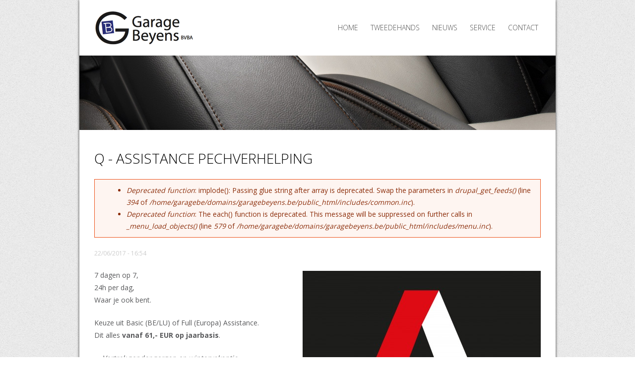

--- FILE ---
content_type: text/html; charset=utf-8
request_url: http://garagebeyens.be/nieuws/q-assistance-pechverhelping
body_size: 5045
content:
<!DOCTYPE html>
<!--[if IEMobile 7]><html class="iem7"  lang="en" dir="ltr"><![endif]-->
<!--[if lte IE 6]><html class="lt-ie9 lt-ie8 lt-ie7"  lang="en" dir="ltr"><![endif]-->
<!--[if (IE 7)&(!IEMobile)]><html class="lt-ie9 lt-ie8"  lang="en" dir="ltr"><![endif]-->
<!--[if IE 8]><html class="lt-ie9"  lang="en" dir="ltr"><![endif]-->
<!--[if (gte IE 9)|(gt IEMobile 7)]><!--><html  lang="en" dir="ltr" prefix="og: http://ogp.me/ns# article: http://ogp.me/ns/article# book: http://ogp.me/ns/book# profile: http://ogp.me/ns/profile# video: http://ogp.me/ns/video# product: http://ogp.me/ns/product# content: http://purl.org/rss/1.0/modules/content/ dc: http://purl.org/dc/terms/ foaf: http://xmlns.com/foaf/0.1/ rdfs: http://www.w3.org/2000/01/rdf-schema# sioc: http://rdfs.org/sioc/ns# sioct: http://rdfs.org/sioc/types# skos: http://www.w3.org/2004/02/skos/core# xsd: http://www.w3.org/2001/XMLSchema#"><!--<![endif]-->

<head>
  <meta charset="utf-8" />
<link rel="shortcut icon" href="http://www.garagebeyens.be/sites/all/themes/garagebeyens/favicon.ico" type="image/vnd.microsoft.icon" />
<meta name="description" content="7 dagen op 7,24h per dag,Waar je ook bent.Keuze uit Basic (BE/LU) of Full (Europa) Assistance.Dit alles vanaf 61,- EUR op jaarbasis.... Vertrek zonder zorgen op wintervakantie ..." />
<meta name="keywords" content="garage, beyens, autogarage, garagebedrijf, auto, wagen, verkoop, herstelling, onderhoud, nieuw, tweedehands, 2de, hands, personenwagen, bestelwagen, vrachtwagen, trailer, volvo, toyota, ravels, weelde, kempen, bart, beyens, vooreel" />
<meta name="generator" content="Drupal 7 (http://drupal.org)" />
<link rel="image_src" href="http://www.garagebeyens.be/sites/all/themes/garagebeyens/images/logo_square.png" />
<link rel="canonical" href="http://www.garagebeyens.be/nieuws/q-assistance-pechverhelping" />
<link rel="shortlink" href="http://www.garagebeyens.be/node/59" />
<meta property="og:site_name" content="Garage Beyens" />
<meta property="og:type" content="website" />
<meta property="og:title" content="Q - ASSISTANCE PECHVERHELPING" />
<meta property="og:url" content="http://www.garagebeyens.be/nieuws/q-assistance-pechverhelping" />
<meta property="og:description" content="7 dagen op 7,24h per dag,Waar je ook bent.Keuze uit Basic (BE/LU) of Full (Europa) Assistance.Dit alles vanaf 61,- EUR op jaarbasis.... Vertrek zonder zorgen op wintervakantie ..." />
<meta property="og:updated_time" content="2017-10-24T08:07:05+02:00" />
<meta property="og:image" content="http://www.garagebeyens.be/sites/all/themes/garagebeyens/images/logo_square.png" />
<meta property="og:street_address" content="Vooreel 57" />
<meta property="og:locality" content="Ravels" />
<meta property="og:region" content="Antwerpen" />
<meta property="og:postal_code" content="2380" />
<meta property="og:country_name" content="Belgium" />
<meta property="og:email" content="info@garagebeyens.be" />
<meta property="og:phone_number" content="014655178" />
<meta property="article:published_time" content="2017-06-22T16:54:35+02:00" />
<meta property="article:modified_time" content="2017-10-24T08:07:05+02:00" />
<meta name="dcterms.title" content="Q - ASSISTANCE PECHVERHELPING" />
<meta name="dcterms.creator" content="sitemanager" />
<meta name="dcterms.subject" content="Verkoop nieuwe en tweedehands wagens" />
<meta name="dcterms.description" content="7 dagen op 7,24h per dag,Waar je ook bent.Keuze uit Basic (BE/LU) of Full (Europa) Assistance.Dit alles vanaf 61,- EUR op jaarbasis.... Vertrek zonder zorgen op wintervakantie ..." />
<meta name="dcterms.publisher" content="Garage Beyens" />
<meta name="dcterms.date" content="2017-06-22T16:54+02:00" />
<meta name="dcterms.contributor" content="Bart Beyens" />
<meta name="dcterms.type" content="Text" />
<meta name="dcterms.format" content="text/html" />
  <title>Q - ASSISTANCE PECHVERHELPING | Garage Beyens</title>

      <meta name="MobileOptimized" content="width">
    <meta name="HandheldFriendly" content="true">
    <meta name="viewport" content="width=device-width">
    <!--[if IEMobile]><meta http-equiv="cleartype" content="on"><![endif]-->

  <link type="text/css" rel="stylesheet" href="http://www.garagebeyens.be/sites/default/files/css/css_kShW4RPmRstZ3SpIC-ZvVGNFVAi0WEMuCnI0ZkYIaFw.css" media="all" />
<link type="text/css" rel="stylesheet" href="http://www.garagebeyens.be/sites/default/files/css/css_YtqZET3UhWlYcp6kKGskwSB-EgUeQBhwhxXprgPmaH0.css" media="all" />
<link type="text/css" rel="stylesheet" href="http://www.garagebeyens.be/sites/default/files/css/css_lvHShG76JuSBtlKE4yLO7X0DxIhWlN2OpMcrmdenQLE.css" media="all" />
<link type="text/css" rel="stylesheet" href="http://www.garagebeyens.be/sites/default/files/css/css_auvtSLmddr4tkFuzHdoZyP4Yo32kGOjcJmfwgv8yc6c.css" media="all" />
  <script src="//code.jquery.com/jquery-1.8.3.min.js"></script>
<script>window.jQuery || document.write("<script src='/sites/all/modules/jquery_update/replace/jquery/1.8/jquery.min.js'>\x3C/script>")</script>
<script src="http://www.garagebeyens.be/sites/default/files/js/js_3TykeRWpejhD4-J3vdlaNXdULg9xhOZhbsppK0o2bUs.js"></script>
<script src="http://www.garagebeyens.be/sites/default/files/js/js_DiR3MK8NpaH33Ulzl7aT6HIkEdyUWbJ1ph8iQzlWdds.js"></script>
<script src="http://www.garagebeyens.be/sites/all/modules/lightbox2/js/lightbox.js?1769793467"></script>
<script src="http://www.garagebeyens.be/sites/default/files/js/js_gPqjYq7fqdMzw8-29XWQIVoDSWTmZCGy9OqaHppNxuQ.js"></script>
<script>(function(i,s,o,g,r,a,m){i["GoogleAnalyticsObject"]=r;i[r]=i[r]||function(){(i[r].q=i[r].q||[]).push(arguments)},i[r].l=1*new Date();a=s.createElement(o),m=s.getElementsByTagName(o)[0];a.async=1;a.src=g;m.parentNode.insertBefore(a,m)})(window,document,"script","//www.google-analytics.com/analytics.js","ga");ga("create", "UA-37271048-3", {"cookieDomain":"auto"});ga("send", "pageview");</script>
<script src="http://www.garagebeyens.be/sites/default/files/js/js_cch4cKCN3-8ep6rNZKXcAgAVMXZOnmNEtzoe6TWrYwc.js"></script>
<script>jQuery.extend(Drupal.settings, {"basePath":"\/","pathPrefix":"","ajaxPageState":{"theme":"garagebeyens","theme_token":"gONYYhZpszhbmjzAU7ILVACMVmLjfhhuC2mzVroC-14","js":{"sites\/all\/themes\/garagebeyens\/js\/script.js":1,"\/\/code.jquery.com\/jquery-1.8.3.min.js":1,"0":1,"misc\/jquery.once.js":1,"misc\/drupal.js":1,"sites\/all\/modules\/admin_menu\/admin_devel\/admin_devel.js":1,"sites\/all\/modules\/spamspan\/spamspan.js":1,"sites\/all\/modules\/lightbox2\/js\/lightbox.js":1,"sites\/all\/modules\/google_analytics\/googleanalytics.js":1,"1":1,"sites\/all\/themes\/garagebeyens\/js\/responsive-nav.min.js":1},"css":{"modules\/system\/system.base.css":1,"modules\/system\/system.menus.css":1,"modules\/system\/system.messages.css":1,"modules\/system\/system.theme.css":1,"sites\/all\/modules\/date\/date_api\/date.css":1,"modules\/field\/theme\/field.css":1,"modules\/node\/node.css":1,"modules\/search\/search.css":1,"modules\/user\/user.css":1,"sites\/all\/modules\/views\/css\/views.css":1,"sites\/all\/modules\/ctools\/css\/ctools.css":1,"sites\/all\/modules\/lightbox2\/css\/lightbox.css":1,"sites\/all\/themes\/garagebeyens\/system.menus.css":1,"sites\/all\/themes\/garagebeyens\/css\/normalize.css":1,"sites\/all\/themes\/garagebeyens\/css\/wireframes.css":1,"sites\/all\/themes\/garagebeyens\/css\/font-awesome.min.css":1,"sites\/all\/themes\/garagebeyens\/css\/font-awesome-ie7.min.css":1,"sites\/all\/themes\/garagebeyens\/css\/responsive-nav.css":1,"sites\/all\/themes\/garagebeyens\/css\/layouts\/responsive-sidebars.css":1,"sites\/all\/themes\/garagebeyens\/css\/page-backgrounds.css":1,"sites\/all\/themes\/garagebeyens\/css\/tabs.css":1,"sites\/all\/themes\/garagebeyens\/css\/pages.css":1,"sites\/all\/themes\/garagebeyens\/css\/blocks.css":1,"sites\/all\/themes\/garagebeyens\/css\/navigation.css":1,"sites\/all\/themes\/garagebeyens\/css\/views-styles.css":1,"sites\/all\/themes\/garagebeyens\/css\/nodes.css":1,"sites\/all\/themes\/garagebeyens\/css\/comments.css":1,"sites\/all\/themes\/garagebeyens\/css\/forms.css":1,"sites\/all\/themes\/garagebeyens\/css\/fields.css":1,"sites\/all\/themes\/garagebeyens\/css\/print.css":1}},"lightbox2":{"rtl":0,"file_path":"\/(\\w\\w\/)public:\/","default_image":"\/sites\/all\/modules\/lightbox2\/images\/brokenimage.jpg","border_size":8,"font_color":"000","box_color":"fff","top_position":"","overlay_opacity":"0.8","overlay_color":"000","disable_close_click":1,"resize_sequence":0,"resize_speed":400,"fade_in_speed":400,"slide_down_speed":600,"use_alt_layout":0,"disable_resize":0,"disable_zoom":1,"force_show_nav":0,"show_caption":0,"loop_items":0,"node_link_text":"View Image Details","node_link_target":0,"image_count":"Afbeelding !current van !total","video_count":"Video !current of !total","page_count":"Page !current of !total","lite_press_x_close":"press \u003Ca href=\u0022#\u0022 onclick=\u0022hideLightbox(); return FALSE;\u0022\u003E\u003Ckbd\u003Ex\u003C\/kbd\u003E\u003C\/a\u003E to close","download_link_text":"","enable_login":false,"enable_contact":false,"keys_close":"c x 27","keys_previous":"p 37","keys_next":"n 39","keys_zoom":"z","keys_play_pause":"32","display_image_size":"original","image_node_sizes":"()","trigger_lightbox_classes":"","trigger_lightbox_group_classes":"","trigger_slideshow_classes":"","trigger_lightframe_classes":"","trigger_lightframe_group_classes":"","custom_class_handler":0,"custom_trigger_classes":"","disable_for_gallery_lists":true,"disable_for_acidfree_gallery_lists":true,"enable_acidfree_videos":true,"slideshow_interval":5000,"slideshow_automatic_start":true,"slideshow_automatic_exit":true,"show_play_pause":true,"pause_on_next_click":false,"pause_on_previous_click":true,"loop_slides":false,"iframe_width":600,"iframe_height":400,"iframe_border":1,"enable_video":0},"googleanalytics":{"trackOutbound":1,"trackMailto":1,"trackDownload":1,"trackDownloadExtensions":"7z|aac|arc|arj|asf|asx|avi|bin|csv|doc(x|m)?|dot(x|m)?|exe|flv|gif|gz|gzip|hqx|jar|jpe?g|js|mp(2|3|4|e?g)|mov(ie)?|msi|msp|pdf|phps|png|ppt(x|m)?|pot(x|m)?|pps(x|m)?|ppam|sld(x|m)?|thmx|qtm?|ra(m|r)?|sea|sit|tar|tgz|torrent|txt|wav|wma|wmv|wpd|xls(x|m|b)?|xlt(x|m)|xlam|xml|z|zip"}});</script>
      <!--[if lt IE 9]>
    <script src="/sites/all/themes/zen/js/html5-respond.js"></script>
    <![endif]-->
  </head>
<body class="html not-front not-logged-in no-sidebars page-node page-node- page-node-59 node-type-article section-nieuws" >
      <p id="skip-link">
      <a href="#main-menu" class="element-invisible element-focusable">Jump to navigation</a>
    </p>
      
<!-- Add main JavaScript file to bottom of the body tag -->

<div id="page">

  <header id="header" role="banner">

          <a href="/" rel="home" id="logo"><img src="http://www.garagebeyens.be/sites/all/themes/garagebeyens/images/logo_header_retina.png" alt="Home" /></a>
    
    
    
          <nav id="main-menu" role="navigation">
        <h2 class="element-invisible">Main menu</h2><ul class="links inline clearfix"><li class="menu-218 first"><a href="/">Home</a></li>
<li class="menu-463"><a href="/tweedehands-wagens">Tweedehands</a></li>
<li class="menu-437"><a href="/nieuws">Nieuws</a></li>
<li class="menu-705"><a href="/service">Service</a></li>
<li class="menu-706 last"><a href="/contact">Contact</a></li>
</ul>      </nav>
    
    
  </header>

  <div id="banner"></div>

  <div id="main">

    <div id="content" class="column" role="main">
                  <a id="main-content"></a>
                    <h1 class="title" id="page-title">Q - ASSISTANCE PECHVERHELPING</h1>
                  <div class="messages--error messages error">
<h2 class="element-invisible">Error message</h2>
 <ul class="messages__list">
  <li class="messages__item"><em class="placeholder">Deprecated function</em>: implode(): Passing glue string after array is deprecated. Swap the parameters in <em class="placeholder">drupal_get_feeds()</em> (line <em class="placeholder">394</em> of <em class="placeholder">/home/garagebe/domains/garagebeyens.be/public_html/includes/common.inc</em>).</li>
  <li class="messages__item"><em class="placeholder">Deprecated function</em>: The each() function is deprecated. This message will be suppressed on further calls in <em class="placeholder">_menu_load_objects()</em> (line <em class="placeholder">579</em> of <em class="placeholder">/home/garagebe/domains/garagebeyens.be/public_html/includes/menu.inc</em>).</li>
 </ul>
</div>
                        


<article class="node-59 node node-article view-mode-full clearfix" about="/nieuws/q-assistance-pechverhelping" typeof="sioc:Item foaf:Document">

      <header>
                  <span property="dc:title" content="Q - ASSISTANCE PECHVERHELPING" class="rdf-meta element-hidden"></span>
              <p class="submitted">
          22/06/2017 - 16:54        </p>
      
          </header>
  
  <div class="field field-name-field-image field-type-image field-label-hidden"><div class="field-items"><div class="field-item even" rel="og:image rdfs:seeAlso" resource="http://www.garagebeyens.be/sites/default/files/styles/large/public/uploaded_images/article/logo-Q-Assistance-type-4-jpg.jpg?itok=3qcMVy5W"><img typeof="foaf:Image" src="http://www.garagebeyens.be/sites/default/files/styles/large/public/uploaded_images/article/logo-Q-Assistance-type-4-jpg.jpg?itok=3qcMVy5W" width="480" height="339" alt="" /></div></div></div><div class="field field-name-body field-type-text-with-summary field-label-hidden"><div class="field-items"><div class="field-item even" property="content:encoded"><p>7 dagen op 7,<br />24h per dag,<br />Waar je ook bent.</p>
<p>Keuze uit Basic (BE/LU) of Full (Europa) Assistance.<br />Dit alles<strong> vanaf 61,- EUR op jaarbasis</strong>.</p>
<p><em>... Vertrek zonder zorgen op wintervakantie ... </em></p>
<p> </p>
</div></div></div>
  
  
</article><!-- /.node -->          </div><!-- /#content -->

    
    
  </div><!-- /#main -->

    <footer id="footer" class="region region-footer">
    
<section id="footer_openingsuren">
  <h3>Openingsuren</h3>
  <div id="node-18" class="node node-block internal-node view-mode-full clearfix" about="/node/18" typeof="sioc:Item foaf:Document">

        <span property="dc:title" content="Openingsuren" class="rdf-meta element-hidden"></span>
  
  <div class="content">
    <div class="field field-name-body field-type-text-with-summary field-label-hidden"><div class="field-items"><div class="field-item even" property="content:encoded"><p>ma - vr:<br />8.00u - 19.30u<br />za:<br />8.00u - 12.00u</p>
</div></div></div>  </div>

  
  
</div>
</section>
<section id="footer_adres">
  <h3>Adres</h3>
  <p>
    Garage Beyens<br/>
    Vooreel 57a<br/>
    2380 Ravels<br/>
    <strong><a href="/contact#page-title"><i class='icon-map-marker'></i> Toon op kaart</a></a></strong>
  </p>
</section>
<section id="footer_contact">
  <h3>Contacteer ons</h3>
  <p>
    info@garagebeyens.be
    <br/>
    014 65 51 78
    <br/>
    0498 75 77 41<br/>
    <strong><a href="/contact#contact-form"><i class='icon-comments'></i> Contactformulier</a></a></strong>
  </p>
</section>  </footer>

</div><!-- /#page -->

  <script src="http://www.garagebeyens.be/sites/default/files/js/js__T2669UihelAw_Y_h5dtlLx0IDrxs0xCgUtgGOW6uCs.js"></script>
</body>
</html>


--- FILE ---
content_type: text/css
request_url: http://www.garagebeyens.be/sites/default/files/css/css_auvtSLmddr4tkFuzHdoZyP4Yo32kGOjcJmfwgv8yc6c.css
body_size: 13968
content:
@import url(http://fonts.googleapis.com/css?family=Open+Sans:300,400,700);@import url(http://fonts.googleapis.com/css?family=Open+Sans:300,400,700);@import url(http://fonts.googleapis.com/css?family=Open+Sans:300,400,700);@import url(http://fonts.googleapis.com/css?family=Open+Sans:300,400,700);@import url(http://fonts.googleapis.com/css?family=Open+Sans:300,400,700);@import url(http://fonts.googleapis.com/css?family=Open+Sans:300,400,700);@import url(http://fonts.googleapis.com/css?family=Open+Sans:300,400,700);@import url(http://fonts.googleapis.com/css?family=Open+Sans:300,400,700);@import url(http://fonts.googleapis.com/css?family=Open+Sans:300,400,700);@import url(http://fonts.googleapis.com/css?family=Open+Sans:300,400,700);@import url(http://fonts.googleapis.com/css?family=Open+Sans:300,400,700);@import url(http://fonts.googleapis.com/css?family=Open+Sans:300,400,700);@import url(http://fonts.googleapis.com/css?family=Open+Sans:300,400,700);article,aside,details,figcaption,figure,footer,header,hgroup,menu,nav,section,summary{display:block;}audio,canvas,video{display:inline-block;}audio:not([controls]){display:none;height:0;}[hidden]{display:none;}html{font-size:100%;-webkit-text-size-adjust:100%;-ms-text-size-adjust:100%;line-height:1.5em;}html,button,input,select,textarea{font-family:Verdana,Tahoma,"DejaVu Sans",sans-serif;}body{margin:0;}a:focus{outline:thin dotted;}a:hover,a:active{outline:0;}h1{font-size:2em;line-height:1.5em;margin-top:0.75em;margin-bottom:0.75em;}h2{font-size:1.5em;line-height:2em;margin-top:1em;margin-bottom:1em;}h3{font-size:1.17em;line-height:1.28205em;margin-top:1.28205em;margin-bottom:1.28205em;}h4{font-size:1em;line-height:1.5em;margin-top:1.5em;margin-bottom:1.5em;}h5{font-size:0.83em;line-height:1.80723em;margin-top:1.80723em;margin-bottom:1.80723em;}h6{font-size:0.75em;line-height:2em;margin-top:2em;margin-bottom:2em;}hr{height:1px;border:1px solid #666;padding-bottom:-1px;margin:1.5em 0;}abbr[title]{border-bottom:1px dotted;cursor:help;white-space:nowrap;}b,strong{font-weight:bold;}blockquote{margin:1.5em 30px;}dfn{font-style:italic;}mark{background:#ff0;color:#000;}p,pre{margin:1.5em 0;}pre,code,kbd,samp,tt,var{font-family:"Courier New","DejaVu Sans Mono",monospace,sans-serif;font-size:1em;line-height:1.5em;}pre{white-space:pre;white-space:pre-wrap;word-wrap:break-word;}q{quotes:none;}q:before,q:after{content:'';content:none;}small{font-size:75%;}sub,sup{font-size:75%;line-height:0;position:relative;vertical-align:baseline;}sup{top:-0.5em;}sub{bottom:-0.25em;}dl,menu,ol,ul,.item-list ul{margin:1.5em 0;}.item-list ul li{margin:0;}dd{margin:0 0 0 30px;}ul ul,ul ol,ol ul,ol ol,.item-list ul ul,.item-list ul ol,.item-list ol ul,.item-list ol ol{margin:0;}menu,ol,ul,.item-list ul{padding:0 0 0 30px;}nav ul,nav ol{list-style:none;list-style-image:none;}img{border:0;-ms-interpolation-mode:bicubic;max-width:100%;height:auto;}svg:not(:root){overflow:hidden;}figure{margin:0;}form{margin:0;}fieldset{border-color:#c0c0c0;margin:0 2px;border-top-style:solid;border-top-width:0.0625em;padding-top:0.4625em;border-bottom-style:solid;border-bottom-width:0.0625em;padding-bottom:0.9125em;border-left-style:solid;border-left-width:0.0625em;padding-left:0.9125em;border-right-style:solid;border-right-width:0.0625em;padding-right:0.9125em;}legend{border:0;padding:0;white-space:normal;}button,input,select,textarea{font-size:100%;margin:0;vertical-align:baseline;}button,input{line-height:normal;}button,input[type="button"],input[type="reset"],input[type="submit"]{cursor:pointer;-webkit-appearance:button;}button[disabled],input[disabled]{cursor:default;}input[type="checkbox"],input[type="radio"]{-webkit-box-sizing:border-box;-moz-box-sizing:border-box;box-sizing:border-box;padding:0;}input[type="search"]{-webkit-appearance:textfield;-webkit-box-sizing:content-box;-moz-box-sizing:content-box;box-sizing:content-box;}input[type="search"]::-webkit-search-decoration,input[type="search"]::-webkit-search-cancel-button{-webkit-appearance:none;}button::-moz-focus-inner,input::-moz-focus-inner{border:0;padding:0;}textarea{overflow:auto;vertical-align:top;}table{border-collapse:collapse;border-spacing:0;margin-top:1.5em;margin-bottom:1.5em;}th{text-align:left;padding:0;border-bottom:none;}tbody{border-top:none;}
.with-wireframes #header,.with-wireframes #main,.with-wireframes #content,.with-wireframes #navigation,.with-wireframes .region-sidebar-first,.with-wireframes .region-sidebar-second,.with-wireframes #footer,.with-wireframes .region-bottom{outline:1px solid #ccc;}
@font-face{font-family:'FontAwesome';src:url(/sites/all/themes/garagebeyens/font/fontawesome-webfont.eot?v=3.2.1);src:url(/sites/all/themes/garagebeyens/font/fontawesome-webfont.eot?#iefix&v=3.2.1) format('embedded-opentype'),url(/sites/all/themes/garagebeyens/font/fontawesome-webfont.woff?v=3.2.1) format('woff'),url(/sites/all/themes/garagebeyens/font/fontawesome-webfont.ttf?v=3.2.1) format('truetype'),url(/sites/all/themes/garagebeyens/font/fontawesome-webfont.svg#fontawesomeregular?v=3.2.1) format('svg');font-weight:normal;font-style:normal;}[class^="icon-"],[class*=" icon-"]{font-family:FontAwesome;font-weight:normal;font-style:normal;text-decoration:inherit;-webkit-font-smoothing:antialiased;*margin-right:.3em;}[class^="icon-"]:before,[class*=" icon-"]:before{text-decoration:inherit;display:inline-block;speak:none;}.icon-large:before{vertical-align:-10%;font-size:1.3333333333333333em;}a [class^="icon-"],a [class*=" icon-"]{display:inline;}[class^="icon-"].icon-fixed-width,[class*=" icon-"].icon-fixed-width{display:inline-block;width:1.1428571428571428em;text-align:right;padding-right:0.2857142857142857em;}[class^="icon-"].icon-fixed-width.icon-large,[class*=" icon-"].icon-fixed-width.icon-large{width:1.4285714285714286em;}.icons-ul{margin-left:2.142857142857143em;list-style-type:none;}.icons-ul>li{position:relative;}.icons-ul .icon-li{position:absolute;left:-2.142857142857143em;width:2.142857142857143em;text-align:center;line-height:inherit;}[class^="icon-"].hide,[class*=" icon-"].hide{display:none;}.icon-muted{color:#eeeeee;}.icon-light{color:#ffffff;}.icon-dark{color:#333333;}.icon-border{border:solid 1px #eeeeee;padding:.2em .25em .15em;-webkit-border-radius:3px;-moz-border-radius:3px;border-radius:3px;}.icon-2x{font-size:2em;}.icon-2x.icon-border{border-width:2px;-webkit-border-radius:4px;-moz-border-radius:4px;border-radius:4px;}.icon-3x{font-size:3em;}.icon-3x.icon-border{border-width:3px;-webkit-border-radius:5px;-moz-border-radius:5px;border-radius:5px;}.icon-4x{font-size:4em;}.icon-4x.icon-border{border-width:4px;-webkit-border-radius:6px;-moz-border-radius:6px;border-radius:6px;}.icon-5x{font-size:5em;}.icon-5x.icon-border{border-width:5px;-webkit-border-radius:7px;-moz-border-radius:7px;border-radius:7px;}.pull-right{float:right;}.pull-left{float:left;}[class^="icon-"].pull-left,[class*=" icon-"].pull-left{margin-right:.3em;}[class^="icon-"].pull-right,[class*=" icon-"].pull-right{margin-left:.3em;}[class^="icon-"],[class*=" icon-"]{display:inline;width:auto;height:auto;line-height:normal;vertical-align:baseline;background-image:none;background-position:0% 0%;background-repeat:repeat;margin-top:0;}.icon-white,.nav-pills>.active>a>[class^="icon-"],.nav-pills>.active>a>[class*=" icon-"],.nav-list>.active>a>[class^="icon-"],.nav-list>.active>a>[class*=" icon-"],.navbar-inverse .nav>.active>a>[class^="icon-"],.navbar-inverse .nav>.active>a>[class*=" icon-"],.dropdown-menu>li>a:hover>[class^="icon-"],.dropdown-menu>li>a:hover>[class*=" icon-"],.dropdown-menu>.active>a>[class^="icon-"],.dropdown-menu>.active>a>[class*=" icon-"],.dropdown-submenu:hover>a>[class^="icon-"],.dropdown-submenu:hover>a>[class*=" icon-"]{background-image:none;}.btn [class^="icon-"].icon-large,.nav [class^="icon-"].icon-large,.btn [class*=" icon-"].icon-large,.nav [class*=" icon-"].icon-large{line-height:.9em;}.btn [class^="icon-"].icon-spin,.nav [class^="icon-"].icon-spin,.btn [class*=" icon-"].icon-spin,.nav [class*=" icon-"].icon-spin{display:inline-block;}.nav-tabs [class^="icon-"],.nav-pills [class^="icon-"],.nav-tabs [class*=" icon-"],.nav-pills [class*=" icon-"],.nav-tabs [class^="icon-"].icon-large,.nav-pills [class^="icon-"].icon-large,.nav-tabs [class*=" icon-"].icon-large,.nav-pills [class*=" icon-"].icon-large{line-height:.9em;}.btn [class^="icon-"].pull-left.icon-2x,.btn [class*=" icon-"].pull-left.icon-2x,.btn [class^="icon-"].pull-right.icon-2x,.btn [class*=" icon-"].pull-right.icon-2x{margin-top:.18em;}.btn [class^="icon-"].icon-spin.icon-large,.btn [class*=" icon-"].icon-spin.icon-large{line-height:.8em;}.btn.btn-small [class^="icon-"].pull-left.icon-2x,.btn.btn-small [class*=" icon-"].pull-left.icon-2x,.btn.btn-small [class^="icon-"].pull-right.icon-2x,.btn.btn-small [class*=" icon-"].pull-right.icon-2x{margin-top:.25em;}.btn.btn-large [class^="icon-"],.btn.btn-large [class*=" icon-"]{margin-top:0;}.btn.btn-large [class^="icon-"].pull-left.icon-2x,.btn.btn-large [class*=" icon-"].pull-left.icon-2x,.btn.btn-large [class^="icon-"].pull-right.icon-2x,.btn.btn-large [class*=" icon-"].pull-right.icon-2x{margin-top:.05em;}.btn.btn-large [class^="icon-"].pull-left.icon-2x,.btn.btn-large [class*=" icon-"].pull-left.icon-2x{margin-right:.2em;}.btn.btn-large [class^="icon-"].pull-right.icon-2x,.btn.btn-large [class*=" icon-"].pull-right.icon-2x{margin-left:.2em;}.nav-list [class^="icon-"],.nav-list [class*=" icon-"]{line-height:inherit;}.icon-stack{position:relative;display:inline-block;width:2em;height:2em;line-height:2em;vertical-align:-35%;}.icon-stack [class^="icon-"],.icon-stack [class*=" icon-"]{display:block;text-align:center;position:absolute;width:100%;height:100%;font-size:1em;line-height:inherit;*line-height:2em;}.icon-stack .icon-stack-base{font-size:2em;*line-height:1em;}.icon-spin{display:inline-block;-moz-animation:spin 2s infinite linear;-o-animation:spin 2s infinite linear;-webkit-animation:spin 2s infinite linear;animation:spin 2s infinite linear;}a .icon-stack,a .icon-spin{display:inline-block;text-decoration:none;}@-moz-keyframes spin{0%{-moz-transform:rotate(0deg);}100%{-moz-transform:rotate(359deg);}}@-webkit-keyframes spin{0%{-webkit-transform:rotate(0deg);}100%{-webkit-transform:rotate(359deg);}}@-o-keyframes spin{0%{-o-transform:rotate(0deg);}100%{-o-transform:rotate(359deg);}}@-ms-keyframes spin{0%{-ms-transform:rotate(0deg);}100%{-ms-transform:rotate(359deg);}}@keyframes spin{0%{transform:rotate(0deg);}100%{transform:rotate(359deg);}}.icon-rotate-90:before{-webkit-transform:rotate(90deg);-moz-transform:rotate(90deg);-ms-transform:rotate(90deg);-o-transform:rotate(90deg);transform:rotate(90deg);filter:progid:DXImageTransform.Microsoft.BasicImage(rotation=1);}.icon-rotate-180:before{-webkit-transform:rotate(180deg);-moz-transform:rotate(180deg);-ms-transform:rotate(180deg);-o-transform:rotate(180deg);transform:rotate(180deg);filter:progid:DXImageTransform.Microsoft.BasicImage(rotation=2);}.icon-rotate-270:before{-webkit-transform:rotate(270deg);-moz-transform:rotate(270deg);-ms-transform:rotate(270deg);-o-transform:rotate(270deg);transform:rotate(270deg);filter:progid:DXImageTransform.Microsoft.BasicImage(rotation=3);}.icon-flip-horizontal:before{-webkit-transform:scale(-1,1);-moz-transform:scale(-1,1);-ms-transform:scale(-1,1);-o-transform:scale(-1,1);transform:scale(-1,1);}.icon-flip-vertical:before{-webkit-transform:scale(1,-1);-moz-transform:scale(1,-1);-ms-transform:scale(1,-1);-o-transform:scale(1,-1);transform:scale(1,-1);}a .icon-rotate-90:before,a .icon-rotate-180:before,a .icon-rotate-270:before,a .icon-flip-horizontal:before,a .icon-flip-vertical:before{display:inline-block;}.icon-glass:before{content:"\f000";}.icon-music:before{content:"\f001";}.icon-search:before{content:"\f002";}.icon-envelope-alt:before{content:"\f003";}.icon-heart:before{content:"\f004";}.icon-star:before{content:"\f005";}.icon-star-empty:before{content:"\f006";}.icon-user:before{content:"\f007";}.icon-film:before{content:"\f008";}.icon-th-large:before{content:"\f009";}.icon-th:before{content:"\f00a";}.icon-th-list:before{content:"\f00b";}.icon-ok:before{content:"\f00c";}.icon-remove:before{content:"\f00d";}.icon-zoom-in:before{content:"\f00e";}.icon-zoom-out:before{content:"\f010";}.icon-power-off:before,.icon-off:before{content:"\f011";}.icon-signal:before{content:"\f012";}.icon-gear:before,.icon-cog:before{content:"\f013";}.icon-trash:before{content:"\f014";}.icon-home:before{content:"\f015";}.icon-file-alt:before{content:"\f016";}.icon-time:before{content:"\f017";}.icon-road:before{content:"\f018";}.icon-download-alt:before{content:"\f019";}.icon-download:before{content:"\f01a";}.icon-upload:before{content:"\f01b";}.icon-inbox:before{content:"\f01c";}.icon-play-circle:before{content:"\f01d";}.icon-rotate-right:before,.icon-repeat:before{content:"\f01e";}.icon-refresh:before{content:"\f021";}.icon-list-alt:before{content:"\f022";}.icon-lock:before{content:"\f023";}.icon-flag:before{content:"\f024";}.icon-headphones:before{content:"\f025";}.icon-volume-off:before{content:"\f026";}.icon-volume-down:before{content:"\f027";}.icon-volume-up:before{content:"\f028";}.icon-qrcode:before{content:"\f029";}.icon-barcode:before{content:"\f02a";}.icon-tag:before{content:"\f02b";}.icon-tags:before{content:"\f02c";}.icon-book:before{content:"\f02d";}.icon-bookmark:before{content:"\f02e";}.icon-print:before{content:"\f02f";}.icon-camera:before{content:"\f030";}.icon-font:before{content:"\f031";}.icon-bold:before{content:"\f032";}.icon-italic:before{content:"\f033";}.icon-text-height:before{content:"\f034";}.icon-text-width:before{content:"\f035";}.icon-align-left:before{content:"\f036";}.icon-align-center:before{content:"\f037";}.icon-align-right:before{content:"\f038";}.icon-align-justify:before{content:"\f039";}.icon-list:before{content:"\f03a";}.icon-indent-left:before{content:"\f03b";}.icon-indent-right:before{content:"\f03c";}.icon-facetime-video:before{content:"\f03d";}.icon-picture:before{content:"\f03e";}.icon-pencil:before{content:"\f040";}.icon-map-marker:before{content:"\f041";}.icon-adjust:before{content:"\f042";}.icon-tint:before{content:"\f043";}.icon-edit:before{content:"\f044";}.icon-share:before{content:"\f045";}.icon-check:before{content:"\f046";}.icon-move:before{content:"\f047";}.icon-step-backward:before{content:"\f048";}.icon-fast-backward:before{content:"\f049";}.icon-backward:before{content:"\f04a";}.icon-play:before{content:"\f04b";}.icon-pause:before{content:"\f04c";}.icon-stop:before{content:"\f04d";}.icon-forward:before{content:"\f04e";}.icon-fast-forward:before{content:"\f050";}.icon-step-forward:before{content:"\f051";}.icon-eject:before{content:"\f052";}.icon-chevron-left:before{content:"\f053";}.icon-chevron-right:before{content:"\f054";}.icon-plus-sign:before{content:"\f055";}.icon-minus-sign:before{content:"\f056";}.icon-remove-sign:before{content:"\f057";}.icon-ok-sign:before{content:"\f058";}.icon-question-sign:before{content:"\f059";}.icon-info-sign:before{content:"\f05a";}.icon-screenshot:before{content:"\f05b";}.icon-remove-circle:before{content:"\f05c";}.icon-ok-circle:before{content:"\f05d";}.icon-ban-circle:before{content:"\f05e";}.icon-arrow-left:before{content:"\f060";}.icon-arrow-right:before{content:"\f061";}.icon-arrow-up:before{content:"\f062";}.icon-arrow-down:before{content:"\f063";}.icon-mail-forward:before,.icon-share-alt:before{content:"\f064";}.icon-resize-full:before{content:"\f065";}.icon-resize-small:before{content:"\f066";}.icon-plus:before{content:"\f067";}.icon-minus:before{content:"\f068";}.icon-asterisk:before{content:"\f069";}.icon-exclamation-sign:before{content:"\f06a";}.icon-gift:before{content:"\f06b";}.icon-leaf:before{content:"\f06c";}.icon-fire:before{content:"\f06d";}.icon-eye-open:before{content:"\f06e";}.icon-eye-close:before{content:"\f070";}.icon-warning-sign:before{content:"\f071";}.icon-plane:before{content:"\f072";}.icon-calendar:before{content:"\f073";}.icon-random:before{content:"\f074";}.icon-comment:before{content:"\f075";}.icon-magnet:before{content:"\f076";}.icon-chevron-up:before{content:"\f077";}.icon-chevron-down:before{content:"\f078";}.icon-retweet:before{content:"\f079";}.icon-shopping-cart:before{content:"\f07a";}.icon-folder-close:before{content:"\f07b";}.icon-folder-open:before{content:"\f07c";}.icon-resize-vertical:before{content:"\f07d";}.icon-resize-horizontal:before{content:"\f07e";}.icon-bar-chart:before{content:"\f080";}.icon-twitter-sign:before{content:"\f081";}.icon-facebook-sign:before{content:"\f082";}.icon-camera-retro:before{content:"\f083";}.icon-key:before{content:"\f084";}.icon-gears:before,.icon-cogs:before{content:"\f085";}.icon-comments:before{content:"\f086";}.icon-thumbs-up-alt:before{content:"\f087";}.icon-thumbs-down-alt:before{content:"\f088";}.icon-star-half:before{content:"\f089";}.icon-heart-empty:before{content:"\f08a";}.icon-signout:before{content:"\f08b";}.icon-linkedin-sign:before{content:"\f08c";}.icon-pushpin:before{content:"\f08d";}.icon-external-link:before{content:"\f08e";}.icon-signin:before{content:"\f090";}.icon-trophy:before{content:"\f091";}.icon-github-sign:before{content:"\f092";}.icon-upload-alt:before{content:"\f093";}.icon-lemon:before{content:"\f094";}.icon-phone:before{content:"\f095";}.icon-unchecked:before,.icon-check-empty:before{content:"\f096";}.icon-bookmark-empty:before{content:"\f097";}.icon-phone-sign:before{content:"\f098";}.icon-twitter:before{content:"\f099";}.icon-facebook:before{content:"\f09a";}.icon-github:before{content:"\f09b";}.icon-unlock:before{content:"\f09c";}.icon-credit-card:before{content:"\f09d";}.icon-rss:before{content:"\f09e";}.icon-hdd:before{content:"\f0a0";}.icon-bullhorn:before{content:"\f0a1";}.icon-bell:before{content:"\f0a2";}.icon-certificate:before{content:"\f0a3";}.icon-hand-right:before{content:"\f0a4";}.icon-hand-left:before{content:"\f0a5";}.icon-hand-up:before{content:"\f0a6";}.icon-hand-down:before{content:"\f0a7";}.icon-circle-arrow-left:before{content:"\f0a8";}.icon-circle-arrow-right:before{content:"\f0a9";}.icon-circle-arrow-up:before{content:"\f0aa";}.icon-circle-arrow-down:before{content:"\f0ab";}.icon-globe:before{content:"\f0ac";}.icon-wrench:before{content:"\f0ad";}.icon-tasks:before{content:"\f0ae";}.icon-filter:before{content:"\f0b0";}.icon-briefcase:before{content:"\f0b1";}.icon-fullscreen:before{content:"\f0b2";}.icon-group:before{content:"\f0c0";}.icon-link:before{content:"\f0c1";}.icon-cloud:before{content:"\f0c2";}.icon-beaker:before{content:"\f0c3";}.icon-cut:before{content:"\f0c4";}.icon-copy:before{content:"\f0c5";}.icon-paperclip:before,.icon-paper-clip:before{content:"\f0c6";}.icon-save:before{content:"\f0c7";}.icon-sign-blank:before{content:"\f0c8";}.icon-reorder:before{content:"\f0c9";}.icon-list-ul:before{content:"\f0ca";}.icon-list-ol:before{content:"\f0cb";}.icon-strikethrough:before{content:"\f0cc";}.icon-underline:before{content:"\f0cd";}.icon-table:before{content:"\f0ce";}.icon-magic:before{content:"\f0d0";}.icon-truck:before{content:"\f0d1";}.icon-pinterest:before{content:"\f0d2";}.icon-pinterest-sign:before{content:"\f0d3";}.icon-google-plus-sign:before{content:"\f0d4";}.icon-google-plus:before{content:"\f0d5";}.icon-money:before{content:"\f0d6";}.icon-caret-down:before{content:"\f0d7";}.icon-caret-up:before{content:"\f0d8";}.icon-caret-left:before{content:"\f0d9";}.icon-caret-right:before{content:"\f0da";}.icon-columns:before{content:"\f0db";}.icon-sort:before{content:"\f0dc";}.icon-sort-down:before{content:"\f0dd";}.icon-sort-up:before{content:"\f0de";}.icon-envelope:before{content:"\f0e0";}.icon-linkedin:before{content:"\f0e1";}.icon-rotate-left:before,.icon-undo:before{content:"\f0e2";}.icon-legal:before{content:"\f0e3";}.icon-dashboard:before{content:"\f0e4";}.icon-comment-alt:before{content:"\f0e5";}.icon-comments-alt:before{content:"\f0e6";}.icon-bolt:before{content:"\f0e7";}.icon-sitemap:before{content:"\f0e8";}.icon-umbrella:before{content:"\f0e9";}.icon-paste:before{content:"\f0ea";}.icon-lightbulb:before{content:"\f0eb";}.icon-exchange:before{content:"\f0ec";}.icon-cloud-download:before{content:"\f0ed";}.icon-cloud-upload:before{content:"\f0ee";}.icon-user-md:before{content:"\f0f0";}.icon-stethoscope:before{content:"\f0f1";}.icon-suitcase:before{content:"\f0f2";}.icon-bell-alt:before{content:"\f0f3";}.icon-coffee:before{content:"\f0f4";}.icon-food:before{content:"\f0f5";}.icon-file-text-alt:before{content:"\f0f6";}.icon-building:before{content:"\f0f7";}.icon-hospital:before{content:"\f0f8";}.icon-ambulance:before{content:"\f0f9";}.icon-medkit:before{content:"\f0fa";}.icon-fighter-jet:before{content:"\f0fb";}.icon-beer:before{content:"\f0fc";}.icon-h-sign:before{content:"\f0fd";}.icon-plus-sign-alt:before{content:"\f0fe";}.icon-double-angle-left:before{content:"\f100";}.icon-double-angle-right:before{content:"\f101";}.icon-double-angle-up:before{content:"\f102";}.icon-double-angle-down:before{content:"\f103";}.icon-angle-left:before{content:"\f104";}.icon-angle-right:before{content:"\f105";}.icon-angle-up:before{content:"\f106";}.icon-angle-down:before{content:"\f107";}.icon-desktop:before{content:"\f108";}.icon-laptop:before{content:"\f109";}.icon-tablet:before{content:"\f10a";}.icon-mobile-phone:before{content:"\f10b";}.icon-circle-blank:before{content:"\f10c";}.icon-quote-left:before{content:"\f10d";}.icon-quote-right:before{content:"\f10e";}.icon-spinner:before{content:"\f110";}.icon-circle:before{content:"\f111";}.icon-mail-reply:before,.icon-reply:before{content:"\f112";}.icon-github-alt:before{content:"\f113";}.icon-folder-close-alt:before{content:"\f114";}.icon-folder-open-alt:before{content:"\f115";}.icon-expand-alt:before{content:"\f116";}.icon-collapse-alt:before{content:"\f117";}.icon-smile:before{content:"\f118";}.icon-frown:before{content:"\f119";}.icon-meh:before{content:"\f11a";}.icon-gamepad:before{content:"\f11b";}.icon-keyboard:before{content:"\f11c";}.icon-flag-alt:before{content:"\f11d";}.icon-flag-checkered:before{content:"\f11e";}.icon-terminal:before{content:"\f120";}.icon-code:before{content:"\f121";}.icon-reply-all:before{content:"\f122";}.icon-mail-reply-all:before{content:"\f122";}.icon-star-half-full:before,.icon-star-half-empty:before{content:"\f123";}.icon-location-arrow:before{content:"\f124";}.icon-crop:before{content:"\f125";}.icon-code-fork:before{content:"\f126";}.icon-unlink:before{content:"\f127";}.icon-question:before{content:"\f128";}.icon-info:before{content:"\f129";}.icon-exclamation:before{content:"\f12a";}.icon-superscript:before{content:"\f12b";}.icon-subscript:before{content:"\f12c";}.icon-eraser:before{content:"\f12d";}.icon-puzzle-piece:before{content:"\f12e";}.icon-microphone:before{content:"\f130";}.icon-microphone-off:before{content:"\f131";}.icon-shield:before{content:"\f132";}.icon-calendar-empty:before{content:"\f133";}.icon-fire-extinguisher:before{content:"\f134";}.icon-rocket:before{content:"\f135";}.icon-maxcdn:before{content:"\f136";}.icon-chevron-sign-left:before{content:"\f137";}.icon-chevron-sign-right:before{content:"\f138";}.icon-chevron-sign-up:before{content:"\f139";}.icon-chevron-sign-down:before{content:"\f13a";}.icon-html5:before{content:"\f13b";}.icon-css3:before{content:"\f13c";}.icon-anchor:before{content:"\f13d";}.icon-unlock-alt:before{content:"\f13e";}.icon-bullseye:before{content:"\f140";}.icon-ellipsis-horizontal:before{content:"\f141";}.icon-ellipsis-vertical:before{content:"\f142";}.icon-rss-sign:before{content:"\f143";}.icon-play-sign:before{content:"\f144";}.icon-ticket:before{content:"\f145";}.icon-minus-sign-alt:before{content:"\f146";}.icon-check-minus:before{content:"\f147";}.icon-level-up:before{content:"\f148";}.icon-level-down:before{content:"\f149";}.icon-check-sign:before{content:"\f14a";}.icon-edit-sign:before{content:"\f14b";}.icon-external-link-sign:before{content:"\f14c";}.icon-share-sign:before{content:"\f14d";}.icon-compass:before{content:"\f14e";}.icon-collapse:before{content:"\f150";}.icon-collapse-top:before{content:"\f151";}.icon-expand:before{content:"\f152";}.icon-euro:before,.icon-eur:before{content:"\f153";}.icon-gbp:before{content:"\f154";}.icon-dollar:before,.icon-usd:before{content:"\f155";}.icon-rupee:before,.icon-inr:before{content:"\f156";}.icon-yen:before,.icon-jpy:before{content:"\f157";}.icon-renminbi:before,.icon-cny:before{content:"\f158";}.icon-won:before,.icon-krw:before{content:"\f159";}.icon-bitcoin:before,.icon-btc:before{content:"\f15a";}.icon-file:before{content:"\f15b";}.icon-file-text:before{content:"\f15c";}.icon-sort-by-alphabet:before{content:"\f15d";}.icon-sort-by-alphabet-alt:before{content:"\f15e";}.icon-sort-by-attributes:before{content:"\f160";}.icon-sort-by-attributes-alt:before{content:"\f161";}.icon-sort-by-order:before{content:"\f162";}.icon-sort-by-order-alt:before{content:"\f163";}.icon-thumbs-up:before{content:"\f164";}.icon-thumbs-down:before{content:"\f165";}.icon-youtube-sign:before{content:"\f166";}.icon-youtube:before{content:"\f167";}.icon-xing:before{content:"\f168";}.icon-xing-sign:before{content:"\f169";}.icon-youtube-play:before{content:"\f16a";}.icon-dropbox:before{content:"\f16b";}.icon-stackexchange:before{content:"\f16c";}.icon-instagram:before{content:"\f16d";}.icon-flickr:before{content:"\f16e";}.icon-adn:before{content:"\f170";}.icon-bitbucket:before{content:"\f171";}.icon-bitbucket-sign:before{content:"\f172";}.icon-tumblr:before{content:"\f173";}.icon-tumblr-sign:before{content:"\f174";}.icon-long-arrow-down:before{content:"\f175";}.icon-long-arrow-up:before{content:"\f176";}.icon-long-arrow-left:before{content:"\f177";}.icon-long-arrow-right:before{content:"\f178";}.icon-apple:before{content:"\f179";}.icon-windows:before{content:"\f17a";}.icon-android:before{content:"\f17b";}.icon-linux:before{content:"\f17c";}.icon-dribbble:before{content:"\f17d";}.icon-skype:before{content:"\f17e";}.icon-foursquare:before{content:"\f180";}.icon-trello:before{content:"\f181";}.icon-female:before{content:"\f182";}.icon-male:before{content:"\f183";}.icon-gittip:before{content:"\f184";}.icon-sun:before{content:"\f185";}.icon-moon:before{content:"\f186";}.icon-archive:before{content:"\f187";}.icon-bug:before{content:"\f188";}.icon-vk:before{content:"\f189";}.icon-weibo:before{content:"\f18a";}.icon-renren:before{content:"\f18b";}
.icon-large{font-size:1.3333333333333333em;margin-top:-4px;padding-top:3px;margin-bottom:-4px;padding-bottom:3px;vertical-align:middle;}.nav [class^="icon-"],.nav [class*=" icon-"]{vertical-align:inherit;margin-top:-4px;padding-top:3px;margin-bottom:-4px;padding-bottom:3px;}.nav [class^="icon-"].icon-large,.nav [class*=" icon-"].icon-large{vertical-align:-25%;}.nav-pills [class^="icon-"].icon-large,.nav-tabs [class^="icon-"].icon-large,.nav-pills [class*=" icon-"].icon-large,.nav-tabs [class*=" icon-"].icon-large{line-height:.75em;margin-top:-7px;padding-top:5px;margin-bottom:-5px;padding-bottom:4px;}.btn [class^="icon-"].pull-left,.btn [class*=" icon-"].pull-left,.btn [class^="icon-"].pull-right,.btn [class*=" icon-"].pull-right{vertical-align:inherit;}.btn [class^="icon-"].icon-large,.btn [class*=" icon-"].icon-large{margin-top:-0.5em;}a [class^="icon-"],a [class*=" icon-"]{cursor:pointer;}.icon-glass{*zoom:expression(this.runtimeStyle['zoom'] = '1',this.innerHTML = '&#xf000;');}.icon-music{*zoom:expression(this.runtimeStyle['zoom'] = '1',this.innerHTML = '&#xf001;');}.icon-search{*zoom:expression(this.runtimeStyle['zoom'] = '1',this.innerHTML = '&#xf002;');}.icon-envelope-alt{*zoom:expression(this.runtimeStyle['zoom'] = '1',this.innerHTML = '&#xf003;');}.icon-heart{*zoom:expression(this.runtimeStyle['zoom'] = '1',this.innerHTML = '&#xf004;');}.icon-star{*zoom:expression(this.runtimeStyle['zoom'] = '1',this.innerHTML = '&#xf005;');}.icon-star-empty{*zoom:expression(this.runtimeStyle['zoom'] = '1',this.innerHTML = '&#xf006;');}.icon-user{*zoom:expression(this.runtimeStyle['zoom'] = '1',this.innerHTML = '&#xf007;');}.icon-film{*zoom:expression(this.runtimeStyle['zoom'] = '1',this.innerHTML = '&#xf008;');}.icon-th-large{*zoom:expression(this.runtimeStyle['zoom'] = '1',this.innerHTML = '&#xf009;');}.icon-th{*zoom:expression(this.runtimeStyle['zoom'] = '1',this.innerHTML = '&#xf00a;');}.icon-th-list{*zoom:expression(this.runtimeStyle['zoom'] = '1',this.innerHTML = '&#xf00b;');}.icon-ok{*zoom:expression(this.runtimeStyle['zoom'] = '1',this.innerHTML = '&#xf00c;');}.icon-remove{*zoom:expression(this.runtimeStyle['zoom'] = '1',this.innerHTML = '&#xf00d;');}.icon-zoom-in{*zoom:expression(this.runtimeStyle['zoom'] = '1',this.innerHTML = '&#xf00e;');}.icon-zoom-out{*zoom:expression(this.runtimeStyle['zoom'] = '1',this.innerHTML = '&#xf010;');}.icon-off{*zoom:expression(this.runtimeStyle['zoom'] = '1',this.innerHTML = '&#xf011;');}.icon-power-off{*zoom:expression(this.runtimeStyle['zoom'] = '1',this.innerHTML = '&#xf011;');}.icon-signal{*zoom:expression(this.runtimeStyle['zoom'] = '1',this.innerHTML = '&#xf012;');}.icon-cog{*zoom:expression(this.runtimeStyle['zoom'] = '1',this.innerHTML = '&#xf013;');}.icon-gear{*zoom:expression(this.runtimeStyle['zoom'] = '1',this.innerHTML = '&#xf013;');}.icon-trash{*zoom:expression(this.runtimeStyle['zoom'] = '1',this.innerHTML = '&#xf014;');}.icon-home{*zoom:expression(this.runtimeStyle['zoom'] = '1',this.innerHTML = '&#xf015;');}.icon-file-alt{*zoom:expression(this.runtimeStyle['zoom'] = '1',this.innerHTML = '&#xf016;');}.icon-time{*zoom:expression(this.runtimeStyle['zoom'] = '1',this.innerHTML = '&#xf017;');}.icon-road{*zoom:expression(this.runtimeStyle['zoom'] = '1',this.innerHTML = '&#xf018;');}.icon-download-alt{*zoom:expression(this.runtimeStyle['zoom'] = '1',this.innerHTML = '&#xf019;');}.icon-download{*zoom:expression(this.runtimeStyle['zoom'] = '1',this.innerHTML = '&#xf01a;');}.icon-upload{*zoom:expression(this.runtimeStyle['zoom'] = '1',this.innerHTML = '&#xf01b;');}.icon-inbox{*zoom:expression(this.runtimeStyle['zoom'] = '1',this.innerHTML = '&#xf01c;');}.icon-play-circle{*zoom:expression(this.runtimeStyle['zoom'] = '1',this.innerHTML = '&#xf01d;');}.icon-repeat{*zoom:expression(this.runtimeStyle['zoom'] = '1',this.innerHTML = '&#xf01e;');}.icon-rotate-right{*zoom:expression(this.runtimeStyle['zoom'] = '1',this.innerHTML = '&#xf01e;');}.icon-refresh{*zoom:expression(this.runtimeStyle['zoom'] = '1',this.innerHTML = '&#xf021;');}.icon-list-alt{*zoom:expression(this.runtimeStyle['zoom'] = '1',this.innerHTML = '&#xf022;');}.icon-lock{*zoom:expression(this.runtimeStyle['zoom'] = '1',this.innerHTML = '&#xf023;');}.icon-flag{*zoom:expression(this.runtimeStyle['zoom'] = '1',this.innerHTML = '&#xf024;');}.icon-headphones{*zoom:expression(this.runtimeStyle['zoom'] = '1',this.innerHTML = '&#xf025;');}.icon-volume-off{*zoom:expression(this.runtimeStyle['zoom'] = '1',this.innerHTML = '&#xf026;');}.icon-volume-down{*zoom:expression(this.runtimeStyle['zoom'] = '1',this.innerHTML = '&#xf027;');}.icon-volume-up{*zoom:expression(this.runtimeStyle['zoom'] = '1',this.innerHTML = '&#xf028;');}.icon-qrcode{*zoom:expression(this.runtimeStyle['zoom'] = '1',this.innerHTML = '&#xf029;');}.icon-barcode{*zoom:expression(this.runtimeStyle['zoom'] = '1',this.innerHTML = '&#xf02a;');}.icon-tag{*zoom:expression(this.runtimeStyle['zoom'] = '1',this.innerHTML = '&#xf02b;');}.icon-tags{*zoom:expression(this.runtimeStyle['zoom'] = '1',this.innerHTML = '&#xf02c;');}.icon-book{*zoom:expression(this.runtimeStyle['zoom'] = '1',this.innerHTML = '&#xf02d;');}.icon-bookmark{*zoom:expression(this.runtimeStyle['zoom'] = '1',this.innerHTML = '&#xf02e;');}.icon-print{*zoom:expression(this.runtimeStyle['zoom'] = '1',this.innerHTML = '&#xf02f;');}.icon-camera{*zoom:expression(this.runtimeStyle['zoom'] = '1',this.innerHTML = '&#xf030;');}.icon-font{*zoom:expression(this.runtimeStyle['zoom'] = '1',this.innerHTML = '&#xf031;');}.icon-bold{*zoom:expression(this.runtimeStyle['zoom'] = '1',this.innerHTML = '&#xf032;');}.icon-italic{*zoom:expression(this.runtimeStyle['zoom'] = '1',this.innerHTML = '&#xf033;');}.icon-text-height{*zoom:expression(this.runtimeStyle['zoom'] = '1',this.innerHTML = '&#xf034;');}.icon-text-width{*zoom:expression(this.runtimeStyle['zoom'] = '1',this.innerHTML = '&#xf035;');}.icon-align-left{*zoom:expression(this.runtimeStyle['zoom'] = '1',this.innerHTML = '&#xf036;');}.icon-align-center{*zoom:expression(this.runtimeStyle['zoom'] = '1',this.innerHTML = '&#xf037;');}.icon-align-right{*zoom:expression(this.runtimeStyle['zoom'] = '1',this.innerHTML = '&#xf038;');}.icon-align-justify{*zoom:expression(this.runtimeStyle['zoom'] = '1',this.innerHTML = '&#xf039;');}.icon-list{*zoom:expression(this.runtimeStyle['zoom'] = '1',this.innerHTML = '&#xf03a;');}.icon-indent-left{*zoom:expression(this.runtimeStyle['zoom'] = '1',this.innerHTML = '&#xf03b;');}.icon-indent-right{*zoom:expression(this.runtimeStyle['zoom'] = '1',this.innerHTML = '&#xf03c;');}.icon-facetime-video{*zoom:expression(this.runtimeStyle['zoom'] = '1',this.innerHTML = '&#xf03d;');}.icon-picture{*zoom:expression(this.runtimeStyle['zoom'] = '1',this.innerHTML = '&#xf03e;');}.icon-pencil{*zoom:expression(this.runtimeStyle['zoom'] = '1',this.innerHTML = '&#xf040;');}.icon-map-marker{*zoom:expression(this.runtimeStyle['zoom'] = '1',this.innerHTML = '&#xf041;');}.icon-adjust{*zoom:expression(this.runtimeStyle['zoom'] = '1',this.innerHTML = '&#xf042;');}.icon-tint{*zoom:expression(this.runtimeStyle['zoom'] = '1',this.innerHTML = '&#xf043;');}.icon-edit{*zoom:expression(this.runtimeStyle['zoom'] = '1',this.innerHTML = '&#xf044;');}.icon-share{*zoom:expression(this.runtimeStyle['zoom'] = '1',this.innerHTML = '&#xf045;');}.icon-check{*zoom:expression(this.runtimeStyle['zoom'] = '1',this.innerHTML = '&#xf046;');}.icon-move{*zoom:expression(this.runtimeStyle['zoom'] = '1',this.innerHTML = '&#xf047;');}.icon-step-backward{*zoom:expression(this.runtimeStyle['zoom'] = '1',this.innerHTML = '&#xf048;');}.icon-fast-backward{*zoom:expression(this.runtimeStyle['zoom'] = '1',this.innerHTML = '&#xf049;');}.icon-backward{*zoom:expression(this.runtimeStyle['zoom'] = '1',this.innerHTML = '&#xf04a;');}.icon-play{*zoom:expression(this.runtimeStyle['zoom'] = '1',this.innerHTML = '&#xf04b;');}.icon-pause{*zoom:expression(this.runtimeStyle['zoom'] = '1',this.innerHTML = '&#xf04c;');}.icon-stop{*zoom:expression(this.runtimeStyle['zoom'] = '1',this.innerHTML = '&#xf04d;');}.icon-forward{*zoom:expression(this.runtimeStyle['zoom'] = '1',this.innerHTML = '&#xf04e;');}.icon-fast-forward{*zoom:expression(this.runtimeStyle['zoom'] = '1',this.innerHTML = '&#xf050;');}.icon-step-forward{*zoom:expression(this.runtimeStyle['zoom'] = '1',this.innerHTML = '&#xf051;');}.icon-eject{*zoom:expression(this.runtimeStyle['zoom'] = '1',this.innerHTML = '&#xf052;');}.icon-chevron-left{*zoom:expression(this.runtimeStyle['zoom'] = '1',this.innerHTML = '&#xf053;');}.icon-chevron-right{*zoom:expression(this.runtimeStyle['zoom'] = '1',this.innerHTML = '&#xf054;');}.icon-plus-sign{*zoom:expression(this.runtimeStyle['zoom'] = '1',this.innerHTML = '&#xf055;');}.icon-minus-sign{*zoom:expression(this.runtimeStyle['zoom'] = '1',this.innerHTML = '&#xf056;');}.icon-remove-sign{*zoom:expression(this.runtimeStyle['zoom'] = '1',this.innerHTML = '&#xf057;');}.icon-ok-sign{*zoom:expression(this.runtimeStyle['zoom'] = '1',this.innerHTML = '&#xf058;');}.icon-question-sign{*zoom:expression(this.runtimeStyle['zoom'] = '1',this.innerHTML = '&#xf059;');}.icon-info-sign{*zoom:expression(this.runtimeStyle['zoom'] = '1',this.innerHTML = '&#xf05a;');}.icon-screenshot{*zoom:expression(this.runtimeStyle['zoom'] = '1',this.innerHTML = '&#xf05b;');}.icon-remove-circle{*zoom:expression(this.runtimeStyle['zoom'] = '1',this.innerHTML = '&#xf05c;');}.icon-ok-circle{*zoom:expression(this.runtimeStyle['zoom'] = '1',this.innerHTML = '&#xf05d;');}.icon-ban-circle{*zoom:expression(this.runtimeStyle['zoom'] = '1',this.innerHTML = '&#xf05e;');}.icon-arrow-left{*zoom:expression(this.runtimeStyle['zoom'] = '1',this.innerHTML = '&#xf060;');}.icon-arrow-right{*zoom:expression(this.runtimeStyle['zoom'] = '1',this.innerHTML = '&#xf061;');}.icon-arrow-up{*zoom:expression(this.runtimeStyle['zoom'] = '1',this.innerHTML = '&#xf062;');}.icon-arrow-down{*zoom:expression(this.runtimeStyle['zoom'] = '1',this.innerHTML = '&#xf063;');}.icon-share-alt{*zoom:expression(this.runtimeStyle['zoom'] = '1',this.innerHTML = '&#xf064;');}.icon-mail-forward{*zoom:expression(this.runtimeStyle['zoom'] = '1',this.innerHTML = '&#xf064;');}.icon-resize-full{*zoom:expression(this.runtimeStyle['zoom'] = '1',this.innerHTML = '&#xf065;');}.icon-resize-small{*zoom:expression(this.runtimeStyle['zoom'] = '1',this.innerHTML = '&#xf066;');}.icon-plus{*zoom:expression(this.runtimeStyle['zoom'] = '1',this.innerHTML = '&#xf067;');}.icon-minus{*zoom:expression(this.runtimeStyle['zoom'] = '1',this.innerHTML = '&#xf068;');}.icon-asterisk{*zoom:expression(this.runtimeStyle['zoom'] = '1',this.innerHTML = '&#xf069;');}.icon-exclamation-sign{*zoom:expression(this.runtimeStyle['zoom'] = '1',this.innerHTML = '&#xf06a;');}.icon-gift{*zoom:expression(this.runtimeStyle['zoom'] = '1',this.innerHTML = '&#xf06b;');}.icon-leaf{*zoom:expression(this.runtimeStyle['zoom'] = '1',this.innerHTML = '&#xf06c;');}.icon-fire{*zoom:expression(this.runtimeStyle['zoom'] = '1',this.innerHTML = '&#xf06d;');}.icon-eye-open{*zoom:expression(this.runtimeStyle['zoom'] = '1',this.innerHTML = '&#xf06e;');}.icon-eye-close{*zoom:expression(this.runtimeStyle['zoom'] = '1',this.innerHTML = '&#xf070;');}.icon-warning-sign{*zoom:expression(this.runtimeStyle['zoom'] = '1',this.innerHTML = '&#xf071;');}.icon-plane{*zoom:expression(this.runtimeStyle['zoom'] = '1',this.innerHTML = '&#xf072;');}.icon-calendar{*zoom:expression(this.runtimeStyle['zoom'] = '1',this.innerHTML = '&#xf073;');}.icon-random{*zoom:expression(this.runtimeStyle['zoom'] = '1',this.innerHTML = '&#xf074;');}.icon-comment{*zoom:expression(this.runtimeStyle['zoom'] = '1',this.innerHTML = '&#xf075;');}.icon-magnet{*zoom:expression(this.runtimeStyle['zoom'] = '1',this.innerHTML = '&#xf076;');}.icon-chevron-up{*zoom:expression(this.runtimeStyle['zoom'] = '1',this.innerHTML = '&#xf077;');}.icon-chevron-down{*zoom:expression(this.runtimeStyle['zoom'] = '1',this.innerHTML = '&#xf078;');}.icon-retweet{*zoom:expression(this.runtimeStyle['zoom'] = '1',this.innerHTML = '&#xf079;');}.icon-shopping-cart{*zoom:expression(this.runtimeStyle['zoom'] = '1',this.innerHTML = '&#xf07a;');}.icon-folder-close{*zoom:expression(this.runtimeStyle['zoom'] = '1',this.innerHTML = '&#xf07b;');}.icon-folder-open{*zoom:expression(this.runtimeStyle['zoom'] = '1',this.innerHTML = '&#xf07c;');}.icon-resize-vertical{*zoom:expression(this.runtimeStyle['zoom'] = '1',this.innerHTML = '&#xf07d;');}.icon-resize-horizontal{*zoom:expression(this.runtimeStyle['zoom'] = '1',this.innerHTML = '&#xf07e;');}.icon-bar-chart{*zoom:expression(this.runtimeStyle['zoom'] = '1',this.innerHTML = '&#xf080;');}.icon-twitter-sign{*zoom:expression(this.runtimeStyle['zoom'] = '1',this.innerHTML = '&#xf081;');}.icon-facebook-sign{*zoom:expression(this.runtimeStyle['zoom'] = '1',this.innerHTML = '&#xf082;');}.icon-camera-retro{*zoom:expression(this.runtimeStyle['zoom'] = '1',this.innerHTML = '&#xf083;');}.icon-key{*zoom:expression(this.runtimeStyle['zoom'] = '1',this.innerHTML = '&#xf084;');}.icon-cogs{*zoom:expression(this.runtimeStyle['zoom'] = '1',this.innerHTML = '&#xf085;');}.icon-gears{*zoom:expression(this.runtimeStyle['zoom'] = '1',this.innerHTML = '&#xf085;');}.icon-comments{*zoom:expression(this.runtimeStyle['zoom'] = '1',this.innerHTML = '&#xf086;');}.icon-thumbs-up-alt{*zoom:expression(this.runtimeStyle['zoom'] = '1',this.innerHTML = '&#xf087;');}.icon-thumbs-down-alt{*zoom:expression(this.runtimeStyle['zoom'] = '1',this.innerHTML = '&#xf088;');}.icon-star-half{*zoom:expression(this.runtimeStyle['zoom'] = '1',this.innerHTML = '&#xf089;');}.icon-heart-empty{*zoom:expression(this.runtimeStyle['zoom'] = '1',this.innerHTML = '&#xf08a;');}.icon-signout{*zoom:expression(this.runtimeStyle['zoom'] = '1',this.innerHTML = '&#xf08b;');}.icon-linkedin-sign{*zoom:expression(this.runtimeStyle['zoom'] = '1',this.innerHTML = '&#xf08c;');}.icon-pushpin{*zoom:expression(this.runtimeStyle['zoom'] = '1',this.innerHTML = '&#xf08d;');}.icon-external-link{*zoom:expression(this.runtimeStyle['zoom'] = '1',this.innerHTML = '&#xf08e;');}.icon-signin{*zoom:expression(this.runtimeStyle['zoom'] = '1',this.innerHTML = '&#xf090;');}.icon-trophy{*zoom:expression(this.runtimeStyle['zoom'] = '1',this.innerHTML = '&#xf091;');}.icon-github-sign{*zoom:expression(this.runtimeStyle['zoom'] = '1',this.innerHTML = '&#xf092;');}.icon-upload-alt{*zoom:expression(this.runtimeStyle['zoom'] = '1',this.innerHTML = '&#xf093;');}.icon-lemon{*zoom:expression(this.runtimeStyle['zoom'] = '1',this.innerHTML = '&#xf094;');}.icon-phone{*zoom:expression(this.runtimeStyle['zoom'] = '1',this.innerHTML = '&#xf095;');}.icon-check-empty{*zoom:expression(this.runtimeStyle['zoom'] = '1',this.innerHTML = '&#xf096;');}.icon-unchecked{*zoom:expression(this.runtimeStyle['zoom'] = '1',this.innerHTML = '&#xf096;');}.icon-bookmark-empty{*zoom:expression(this.runtimeStyle['zoom'] = '1',this.innerHTML = '&#xf097;');}.icon-phone-sign{*zoom:expression(this.runtimeStyle['zoom'] = '1',this.innerHTML = '&#xf098;');}.icon-twitter{*zoom:expression(this.runtimeStyle['zoom'] = '1',this.innerHTML = '&#xf099;');}.icon-facebook{*zoom:expression(this.runtimeStyle['zoom'] = '1',this.innerHTML = '&#xf09a;');}.icon-github{*zoom:expression(this.runtimeStyle['zoom'] = '1',this.innerHTML = '&#xf09b;');}.icon-unlock{*zoom:expression(this.runtimeStyle['zoom'] = '1',this.innerHTML = '&#xf09c;');}.icon-credit-card{*zoom:expression(this.runtimeStyle['zoom'] = '1',this.innerHTML = '&#xf09d;');}.icon-rss{*zoom:expression(this.runtimeStyle['zoom'] = '1',this.innerHTML = '&#xf09e;');}.icon-hdd{*zoom:expression(this.runtimeStyle['zoom'] = '1',this.innerHTML = '&#xf0a0;');}.icon-bullhorn{*zoom:expression(this.runtimeStyle['zoom'] = '1',this.innerHTML = '&#xf0a1;');}.icon-bell{*zoom:expression(this.runtimeStyle['zoom'] = '1',this.innerHTML = '&#xf0a2;');}.icon-certificate{*zoom:expression(this.runtimeStyle['zoom'] = '1',this.innerHTML = '&#xf0a3;');}.icon-hand-right{*zoom:expression(this.runtimeStyle['zoom'] = '1',this.innerHTML = '&#xf0a4;');}.icon-hand-left{*zoom:expression(this.runtimeStyle['zoom'] = '1',this.innerHTML = '&#xf0a5;');}.icon-hand-up{*zoom:expression(this.runtimeStyle['zoom'] = '1',this.innerHTML = '&#xf0a6;');}.icon-hand-down{*zoom:expression(this.runtimeStyle['zoom'] = '1',this.innerHTML = '&#xf0a7;');}.icon-circle-arrow-left{*zoom:expression(this.runtimeStyle['zoom'] = '1',this.innerHTML = '&#xf0a8;');}.icon-circle-arrow-right{*zoom:expression(this.runtimeStyle['zoom'] = '1',this.innerHTML = '&#xf0a9;');}.icon-circle-arrow-up{*zoom:expression(this.runtimeStyle['zoom'] = '1',this.innerHTML = '&#xf0aa;');}.icon-circle-arrow-down{*zoom:expression(this.runtimeStyle['zoom'] = '1',this.innerHTML = '&#xf0ab;');}.icon-globe{*zoom:expression(this.runtimeStyle['zoom'] = '1',this.innerHTML = '&#xf0ac;');}.icon-wrench{*zoom:expression(this.runtimeStyle['zoom'] = '1',this.innerHTML = '&#xf0ad;');}.icon-tasks{*zoom:expression(this.runtimeStyle['zoom'] = '1',this.innerHTML = '&#xf0ae;');}.icon-filter{*zoom:expression(this.runtimeStyle['zoom'] = '1',this.innerHTML = '&#xf0b0;');}.icon-briefcase{*zoom:expression(this.runtimeStyle['zoom'] = '1',this.innerHTML = '&#xf0b1;');}.icon-fullscreen{*zoom:expression(this.runtimeStyle['zoom'] = '1',this.innerHTML = '&#xf0b2;');}.icon-group{*zoom:expression(this.runtimeStyle['zoom'] = '1',this.innerHTML = '&#xf0c0;');}.icon-link{*zoom:expression(this.runtimeStyle['zoom'] = '1',this.innerHTML = '&#xf0c1;');}.icon-cloud{*zoom:expression(this.runtimeStyle['zoom'] = '1',this.innerHTML = '&#xf0c2;');}.icon-beaker{*zoom:expression(this.runtimeStyle['zoom'] = '1',this.innerHTML = '&#xf0c3;');}.icon-cut{*zoom:expression(this.runtimeStyle['zoom'] = '1',this.innerHTML = '&#xf0c4;');}.icon-copy{*zoom:expression(this.runtimeStyle['zoom'] = '1',this.innerHTML = '&#xf0c5;');}.icon-paper-clip{*zoom:expression(this.runtimeStyle['zoom'] = '1',this.innerHTML = '&#xf0c6;');}.icon-paperclip{*zoom:expression(this.runtimeStyle['zoom'] = '1',this.innerHTML = '&#xf0c6;');}.icon-save{*zoom:expression(this.runtimeStyle['zoom'] = '1',this.innerHTML = '&#xf0c7;');}.icon-sign-blank{*zoom:expression(this.runtimeStyle['zoom'] = '1',this.innerHTML = '&#xf0c8;');}.icon-reorder{*zoom:expression(this.runtimeStyle['zoom'] = '1',this.innerHTML = '&#xf0c9;');}.icon-list-ul{*zoom:expression(this.runtimeStyle['zoom'] = '1',this.innerHTML = '&#xf0ca;');}.icon-list-ol{*zoom:expression(this.runtimeStyle['zoom'] = '1',this.innerHTML = '&#xf0cb;');}.icon-strikethrough{*zoom:expression(this.runtimeStyle['zoom'] = '1',this.innerHTML = '&#xf0cc;');}.icon-underline{*zoom:expression(this.runtimeStyle['zoom'] = '1',this.innerHTML = '&#xf0cd;');}.icon-table{*zoom:expression(this.runtimeStyle['zoom'] = '1',this.innerHTML = '&#xf0ce;');}.icon-magic{*zoom:expression(this.runtimeStyle['zoom'] = '1',this.innerHTML = '&#xf0d0;');}.icon-truck{*zoom:expression(this.runtimeStyle['zoom'] = '1',this.innerHTML = '&#xf0d1;');}.icon-pinterest{*zoom:expression(this.runtimeStyle['zoom'] = '1',this.innerHTML = '&#xf0d2;');}.icon-pinterest-sign{*zoom:expression(this.runtimeStyle['zoom'] = '1',this.innerHTML = '&#xf0d3;');}.icon-google-plus-sign{*zoom:expression(this.runtimeStyle['zoom'] = '1',this.innerHTML = '&#xf0d4;');}.icon-google-plus{*zoom:expression(this.runtimeStyle['zoom'] = '1',this.innerHTML = '&#xf0d5;');}.icon-money{*zoom:expression(this.runtimeStyle['zoom'] = '1',this.innerHTML = '&#xf0d6;');}.icon-caret-down{*zoom:expression(this.runtimeStyle['zoom'] = '1',this.innerHTML = '&#xf0d7;');}.icon-caret-up{*zoom:expression(this.runtimeStyle['zoom'] = '1',this.innerHTML = '&#xf0d8;');}.icon-caret-left{*zoom:expression(this.runtimeStyle['zoom'] = '1',this.innerHTML = '&#xf0d9;');}.icon-caret-right{*zoom:expression(this.runtimeStyle['zoom'] = '1',this.innerHTML = '&#xf0da;');}.icon-columns{*zoom:expression(this.runtimeStyle['zoom'] = '1',this.innerHTML = '&#xf0db;');}.icon-sort{*zoom:expression(this.runtimeStyle['zoom'] = '1',this.innerHTML = '&#xf0dc;');}.icon-sort-down{*zoom:expression(this.runtimeStyle['zoom'] = '1',this.innerHTML = '&#xf0dd;');}.icon-sort-up{*zoom:expression(this.runtimeStyle['zoom'] = '1',this.innerHTML = '&#xf0de;');}.icon-envelope{*zoom:expression(this.runtimeStyle['zoom'] = '1',this.innerHTML = '&#xf0e0;');}.icon-linkedin{*zoom:expression(this.runtimeStyle['zoom'] = '1',this.innerHTML = '&#xf0e1;');}.icon-undo{*zoom:expression(this.runtimeStyle['zoom'] = '1',this.innerHTML = '&#xf0e2;');}.icon-rotate-left{*zoom:expression(this.runtimeStyle['zoom'] = '1',this.innerHTML = '&#xf0e2;');}.icon-legal{*zoom:expression(this.runtimeStyle['zoom'] = '1',this.innerHTML = '&#xf0e3;');}.icon-dashboard{*zoom:expression(this.runtimeStyle['zoom'] = '1',this.innerHTML = '&#xf0e4;');}.icon-comment-alt{*zoom:expression(this.runtimeStyle['zoom'] = '1',this.innerHTML = '&#xf0e5;');}.icon-comments-alt{*zoom:expression(this.runtimeStyle['zoom'] = '1',this.innerHTML = '&#xf0e6;');}.icon-bolt{*zoom:expression(this.runtimeStyle['zoom'] = '1',this.innerHTML = '&#xf0e7;');}.icon-sitemap{*zoom:expression(this.runtimeStyle['zoom'] = '1',this.innerHTML = '&#xf0e8;');}.icon-umbrella{*zoom:expression(this.runtimeStyle['zoom'] = '1',this.innerHTML = '&#xf0e9;');}.icon-paste{*zoom:expression(this.runtimeStyle['zoom'] = '1',this.innerHTML = '&#xf0ea;');}.icon-lightbulb{*zoom:expression(this.runtimeStyle['zoom'] = '1',this.innerHTML = '&#xf0eb;');}.icon-exchange{*zoom:expression(this.runtimeStyle['zoom'] = '1',this.innerHTML = '&#xf0ec;');}.icon-cloud-download{*zoom:expression(this.runtimeStyle['zoom'] = '1',this.innerHTML = '&#xf0ed;');}.icon-cloud-upload{*zoom:expression(this.runtimeStyle['zoom'] = '1',this.innerHTML = '&#xf0ee;');}.icon-user-md{*zoom:expression(this.runtimeStyle['zoom'] = '1',this.innerHTML = '&#xf0f0;');}.icon-stethoscope{*zoom:expression(this.runtimeStyle['zoom'] = '1',this.innerHTML = '&#xf0f1;');}.icon-suitcase{*zoom:expression(this.runtimeStyle['zoom'] = '1',this.innerHTML = '&#xf0f2;');}.icon-bell-alt{*zoom:expression(this.runtimeStyle['zoom'] = '1',this.innerHTML = '&#xf0f3;');}.icon-coffee{*zoom:expression(this.runtimeStyle['zoom'] = '1',this.innerHTML = '&#xf0f4;');}.icon-food{*zoom:expression(this.runtimeStyle['zoom'] = '1',this.innerHTML = '&#xf0f5;');}.icon-file-text-alt{*zoom:expression(this.runtimeStyle['zoom'] = '1',this.innerHTML = '&#xf0f6;');}.icon-building{*zoom:expression(this.runtimeStyle['zoom'] = '1',this.innerHTML = '&#xf0f7;');}.icon-hospital{*zoom:expression(this.runtimeStyle['zoom'] = '1',this.innerHTML = '&#xf0f8;');}.icon-ambulance{*zoom:expression(this.runtimeStyle['zoom'] = '1',this.innerHTML = '&#xf0f9;');}.icon-medkit{*zoom:expression(this.runtimeStyle['zoom'] = '1',this.innerHTML = '&#xf0fa;');}.icon-fighter-jet{*zoom:expression(this.runtimeStyle['zoom'] = '1',this.innerHTML = '&#xf0fb;');}.icon-beer{*zoom:expression(this.runtimeStyle['zoom'] = '1',this.innerHTML = '&#xf0fc;');}.icon-h-sign{*zoom:expression(this.runtimeStyle['zoom'] = '1',this.innerHTML = '&#xf0fd;');}.icon-plus-sign-alt{*zoom:expression(this.runtimeStyle['zoom'] = '1',this.innerHTML = '&#xf0fe;');}.icon-double-angle-left{*zoom:expression(this.runtimeStyle['zoom'] = '1',this.innerHTML = '&#xf100;');}.icon-double-angle-right{*zoom:expression(this.runtimeStyle['zoom'] = '1',this.innerHTML = '&#xf101;');}.icon-double-angle-up{*zoom:expression(this.runtimeStyle['zoom'] = '1',this.innerHTML = '&#xf102;');}.icon-double-angle-down{*zoom:expression(this.runtimeStyle['zoom'] = '1',this.innerHTML = '&#xf103;');}.icon-angle-left{*zoom:expression(this.runtimeStyle['zoom'] = '1',this.innerHTML = '&#xf104;');}.icon-angle-right{*zoom:expression(this.runtimeStyle['zoom'] = '1',this.innerHTML = '&#xf105;');}.icon-angle-up{*zoom:expression(this.runtimeStyle['zoom'] = '1',this.innerHTML = '&#xf106;');}.icon-angle-down{*zoom:expression(this.runtimeStyle['zoom'] = '1',this.innerHTML = '&#xf107;');}.icon-desktop{*zoom:expression(this.runtimeStyle['zoom'] = '1',this.innerHTML = '&#xf108;');}.icon-laptop{*zoom:expression(this.runtimeStyle['zoom'] = '1',this.innerHTML = '&#xf109;');}.icon-tablet{*zoom:expression(this.runtimeStyle['zoom'] = '1',this.innerHTML = '&#xf10a;');}.icon-mobile-phone{*zoom:expression(this.runtimeStyle['zoom'] = '1',this.innerHTML = '&#xf10b;');}.icon-circle-blank{*zoom:expression(this.runtimeStyle['zoom'] = '1',this.innerHTML = '&#xf10c;');}.icon-quote-left{*zoom:expression(this.runtimeStyle['zoom'] = '1',this.innerHTML = '&#xf10d;');}.icon-quote-right{*zoom:expression(this.runtimeStyle['zoom'] = '1',this.innerHTML = '&#xf10e;');}.icon-spinner{*zoom:expression(this.runtimeStyle['zoom'] = '1',this.innerHTML = '&#xf110;');}.icon-circle{*zoom:expression(this.runtimeStyle['zoom'] = '1',this.innerHTML = '&#xf111;');}.icon-reply{*zoom:expression(this.runtimeStyle['zoom'] = '1',this.innerHTML = '&#xf112;');}.icon-mail-reply{*zoom:expression(this.runtimeStyle['zoom'] = '1',this.innerHTML = '&#xf112;');}.icon-github-alt{*zoom:expression(this.runtimeStyle['zoom'] = '1',this.innerHTML = '&#xf113;');}.icon-folder-close-alt{*zoom:expression(this.runtimeStyle['zoom'] = '1',this.innerHTML = '&#xf114;');}.icon-folder-open-alt{*zoom:expression(this.runtimeStyle['zoom'] = '1',this.innerHTML = '&#xf115;');}.icon-expand-alt{*zoom:expression(this.runtimeStyle['zoom'] = '1',this.innerHTML = '&#xf116;');}.icon-collapse-alt{*zoom:expression(this.runtimeStyle['zoom'] = '1',this.innerHTML = '&#xf117;');}.icon-smile{*zoom:expression(this.runtimeStyle['zoom'] = '1',this.innerHTML = '&#xf118;');}.icon-frown{*zoom:expression(this.runtimeStyle['zoom'] = '1',this.innerHTML = '&#xf119;');}.icon-meh{*zoom:expression(this.runtimeStyle['zoom'] = '1',this.innerHTML = '&#xf11a;');}.icon-gamepad{*zoom:expression(this.runtimeStyle['zoom'] = '1',this.innerHTML = '&#xf11b;');}.icon-keyboard{*zoom:expression(this.runtimeStyle['zoom'] = '1',this.innerHTML = '&#xf11c;');}.icon-flag-alt{*zoom:expression(this.runtimeStyle['zoom'] = '1',this.innerHTML = '&#xf11d;');}.icon-flag-checkered{*zoom:expression(this.runtimeStyle['zoom'] = '1',this.innerHTML = '&#xf11e;');}.icon-terminal{*zoom:expression(this.runtimeStyle['zoom'] = '1',this.innerHTML = '&#xf120;');}.icon-code{*zoom:expression(this.runtimeStyle['zoom'] = '1',this.innerHTML = '&#xf121;');}.icon-reply-all{*zoom:expression(this.runtimeStyle['zoom'] = '1',this.innerHTML = '&#xf122;');}.icon-mail-reply-all{*zoom:expression(this.runtimeStyle['zoom'] = '1',this.innerHTML = '&#xf122;');}.icon-star-half-empty{*zoom:expression(this.runtimeStyle['zoom'] = '1',this.innerHTML = '&#xf123;');}.icon-star-half-full{*zoom:expression(this.runtimeStyle['zoom'] = '1',this.innerHTML = '&#xf123;');}.icon-location-arrow{*zoom:expression(this.runtimeStyle['zoom'] = '1',this.innerHTML = '&#xf124;');}.icon-crop{*zoom:expression(this.runtimeStyle['zoom'] = '1',this.innerHTML = '&#xf125;');}.icon-code-fork{*zoom:expression(this.runtimeStyle['zoom'] = '1',this.innerHTML = '&#xf126;');}.icon-unlink{*zoom:expression(this.runtimeStyle['zoom'] = '1',this.innerHTML = '&#xf127;');}.icon-question{*zoom:expression(this.runtimeStyle['zoom'] = '1',this.innerHTML = '&#xf128;');}.icon-info{*zoom:expression(this.runtimeStyle['zoom'] = '1',this.innerHTML = '&#xf129;');}.icon-exclamation{*zoom:expression(this.runtimeStyle['zoom'] = '1',this.innerHTML = '&#xf12a;');}.icon-superscript{*zoom:expression(this.runtimeStyle['zoom'] = '1',this.innerHTML = '&#xf12b;');}.icon-subscript{*zoom:expression(this.runtimeStyle['zoom'] = '1',this.innerHTML = '&#xf12c;');}.icon-eraser{*zoom:expression(this.runtimeStyle['zoom'] = '1',this.innerHTML = '&#xf12d;');}.icon-puzzle-piece{*zoom:expression(this.runtimeStyle['zoom'] = '1',this.innerHTML = '&#xf12e;');}.icon-microphone{*zoom:expression(this.runtimeStyle['zoom'] = '1',this.innerHTML = '&#xf130;');}.icon-microphone-off{*zoom:expression(this.runtimeStyle['zoom'] = '1',this.innerHTML = '&#xf131;');}.icon-shield{*zoom:expression(this.runtimeStyle['zoom'] = '1',this.innerHTML = '&#xf132;');}.icon-calendar-empty{*zoom:expression(this.runtimeStyle['zoom'] = '1',this.innerHTML = '&#xf133;');}.icon-fire-extinguisher{*zoom:expression(this.runtimeStyle['zoom'] = '1',this.innerHTML = '&#xf134;');}.icon-rocket{*zoom:expression(this.runtimeStyle['zoom'] = '1',this.innerHTML = '&#xf135;');}.icon-maxcdn{*zoom:expression(this.runtimeStyle['zoom'] = '1',this.innerHTML = '&#xf136;');}.icon-chevron-sign-left{*zoom:expression(this.runtimeStyle['zoom'] = '1',this.innerHTML = '&#xf137;');}.icon-chevron-sign-right{*zoom:expression(this.runtimeStyle['zoom'] = '1',this.innerHTML = '&#xf138;');}.icon-chevron-sign-up{*zoom:expression(this.runtimeStyle['zoom'] = '1',this.innerHTML = '&#xf139;');}.icon-chevron-sign-down{*zoom:expression(this.runtimeStyle['zoom'] = '1',this.innerHTML = '&#xf13a;');}.icon-html5{*zoom:expression(this.runtimeStyle['zoom'] = '1',this.innerHTML = '&#xf13b;');}.icon-css3{*zoom:expression(this.runtimeStyle['zoom'] = '1',this.innerHTML = '&#xf13c;');}.icon-anchor{*zoom:expression(this.runtimeStyle['zoom'] = '1',this.innerHTML = '&#xf13d;');}.icon-unlock-alt{*zoom:expression(this.runtimeStyle['zoom'] = '1',this.innerHTML = '&#xf13e;');}.icon-bullseye{*zoom:expression(this.runtimeStyle['zoom'] = '1',this.innerHTML = '&#xf140;');}.icon-ellipsis-horizontal{*zoom:expression(this.runtimeStyle['zoom'] = '1',this.innerHTML = '&#xf141;');}.icon-ellipsis-vertical{*zoom:expression(this.runtimeStyle['zoom'] = '1',this.innerHTML = '&#xf142;');}.icon-rss-sign{*zoom:expression(this.runtimeStyle['zoom'] = '1',this.innerHTML = '&#xf143;');}.icon-play-sign{*zoom:expression(this.runtimeStyle['zoom'] = '1',this.innerHTML = '&#xf144;');}.icon-ticket{*zoom:expression(this.runtimeStyle['zoom'] = '1',this.innerHTML = '&#xf145;');}.icon-minus-sign-alt{*zoom:expression(this.runtimeStyle['zoom'] = '1',this.innerHTML = '&#xf146;');}.icon-check-minus{*zoom:expression(this.runtimeStyle['zoom'] = '1',this.innerHTML = '&#xf147;');}.icon-level-up{*zoom:expression(this.runtimeStyle['zoom'] = '1',this.innerHTML = '&#xf148;');}.icon-level-down{*zoom:expression(this.runtimeStyle['zoom'] = '1',this.innerHTML = '&#xf149;');}.icon-check-sign{*zoom:expression(this.runtimeStyle['zoom'] = '1',this.innerHTML = '&#xf14a;');}.icon-edit-sign{*zoom:expression(this.runtimeStyle['zoom'] = '1',this.innerHTML = '&#xf14b;');}.icon-external-link-sign{*zoom:expression(this.runtimeStyle['zoom'] = '1',this.innerHTML = '&#xf14c;');}.icon-share-sign{*zoom:expression(this.runtimeStyle['zoom'] = '1',this.innerHTML = '&#xf14d;');}.icon-compass{*zoom:expression(this.runtimeStyle['zoom'] = '1',this.innerHTML = '&#xf14e;');}.icon-collapse{*zoom:expression(this.runtimeStyle['zoom'] = '1',this.innerHTML = '&#xf150;');}.icon-collapse-top{*zoom:expression(this.runtimeStyle['zoom'] = '1',this.innerHTML = '&#xf151;');}.icon-expand{*zoom:expression(this.runtimeStyle['zoom'] = '1',this.innerHTML = '&#xf152;');}.icon-eur{*zoom:expression(this.runtimeStyle['zoom'] = '1',this.innerHTML = '&#xf153;');}.icon-euro{*zoom:expression(this.runtimeStyle['zoom'] = '1',this.innerHTML = '&#xf153;');}.icon-gbp{*zoom:expression(this.runtimeStyle['zoom'] = '1',this.innerHTML = '&#xf154;');}.icon-usd{*zoom:expression(this.runtimeStyle['zoom'] = '1',this.innerHTML = '&#xf155;');}.icon-dollar{*zoom:expression(this.runtimeStyle['zoom'] = '1',this.innerHTML = '&#xf155;');}.icon-inr{*zoom:expression(this.runtimeStyle['zoom'] = '1',this.innerHTML = '&#xf156;');}.icon-rupee{*zoom:expression(this.runtimeStyle['zoom'] = '1',this.innerHTML = '&#xf156;');}.icon-jpy{*zoom:expression(this.runtimeStyle['zoom'] = '1',this.innerHTML = '&#xf157;');}.icon-yen{*zoom:expression(this.runtimeStyle['zoom'] = '1',this.innerHTML = '&#xf157;');}.icon-cny{*zoom:expression(this.runtimeStyle['zoom'] = '1',this.innerHTML = '&#xf158;');}.icon-renminbi{*zoom:expression(this.runtimeStyle['zoom'] = '1',this.innerHTML = '&#xf158;');}.icon-krw{*zoom:expression(this.runtimeStyle['zoom'] = '1',this.innerHTML = '&#xf159;');}.icon-won{*zoom:expression(this.runtimeStyle['zoom'] = '1',this.innerHTML = '&#xf159;');}.icon-btc{*zoom:expression(this.runtimeStyle['zoom'] = '1',this.innerHTML = '&#xf15a;');}.icon-bitcoin{*zoom:expression(this.runtimeStyle['zoom'] = '1',this.innerHTML = '&#xf15a;');}.icon-file{*zoom:expression(this.runtimeStyle['zoom'] = '1',this.innerHTML = '&#xf15b;');}.icon-file-text{*zoom:expression(this.runtimeStyle['zoom'] = '1',this.innerHTML = '&#xf15c;');}.icon-sort-by-alphabet{*zoom:expression(this.runtimeStyle['zoom'] = '1',this.innerHTML = '&#xf15d;');}.icon-sort-by-alphabet-alt{*zoom:expression(this.runtimeStyle['zoom'] = '1',this.innerHTML = '&#xf15e;');}.icon-sort-by-attributes{*zoom:expression(this.runtimeStyle['zoom'] = '1',this.innerHTML = '&#xf160;');}.icon-sort-by-attributes-alt{*zoom:expression(this.runtimeStyle['zoom'] = '1',this.innerHTML = '&#xf161;');}.icon-sort-by-order{*zoom:expression(this.runtimeStyle['zoom'] = '1',this.innerHTML = '&#xf162;');}.icon-sort-by-order-alt{*zoom:expression(this.runtimeStyle['zoom'] = '1',this.innerHTML = '&#xf163;');}.icon-thumbs-up{*zoom:expression(this.runtimeStyle['zoom'] = '1',this.innerHTML = '&#xf164;');}.icon-thumbs-down{*zoom:expression(this.runtimeStyle['zoom'] = '1',this.innerHTML = '&#xf165;');}.icon-youtube-sign{*zoom:expression(this.runtimeStyle['zoom'] = '1',this.innerHTML = '&#xf166;');}.icon-youtube{*zoom:expression(this.runtimeStyle['zoom'] = '1',this.innerHTML = '&#xf167;');}.icon-xing{*zoom:expression(this.runtimeStyle['zoom'] = '1',this.innerHTML = '&#xf168;');}.icon-xing-sign{*zoom:expression(this.runtimeStyle['zoom'] = '1',this.innerHTML = '&#xf169;');}.icon-youtube-play{*zoom:expression(this.runtimeStyle['zoom'] = '1',this.innerHTML = '&#xf16a;');}.icon-dropbox{*zoom:expression(this.runtimeStyle['zoom'] = '1',this.innerHTML = '&#xf16b;');}.icon-stackexchange{*zoom:expression(this.runtimeStyle['zoom'] = '1',this.innerHTML = '&#xf16c;');}.icon-instagram{*zoom:expression(this.runtimeStyle['zoom'] = '1',this.innerHTML = '&#xf16d;');}.icon-flickr{*zoom:expression(this.runtimeStyle['zoom'] = '1',this.innerHTML = '&#xf16e;');}.icon-adn{*zoom:expression(this.runtimeStyle['zoom'] = '1',this.innerHTML = '&#xf170;');}.icon-bitbucket{*zoom:expression(this.runtimeStyle['zoom'] = '1',this.innerHTML = '&#xf171;');}.icon-bitbucket-sign{*zoom:expression(this.runtimeStyle['zoom'] = '1',this.innerHTML = '&#xf172;');}.icon-tumblr{*zoom:expression(this.runtimeStyle['zoom'] = '1',this.innerHTML = '&#xf173;');}.icon-tumblr-sign{*zoom:expression(this.runtimeStyle['zoom'] = '1',this.innerHTML = '&#xf174;');}.icon-long-arrow-down{*zoom:expression(this.runtimeStyle['zoom'] = '1',this.innerHTML = '&#xf175;');}.icon-long-arrow-up{*zoom:expression(this.runtimeStyle['zoom'] = '1',this.innerHTML = '&#xf176;');}.icon-long-arrow-left{*zoom:expression(this.runtimeStyle['zoom'] = '1',this.innerHTML = '&#xf177;');}.icon-long-arrow-right{*zoom:expression(this.runtimeStyle['zoom'] = '1',this.innerHTML = '&#xf178;');}.icon-apple{*zoom:expression(this.runtimeStyle['zoom'] = '1',this.innerHTML = '&#xf179;');}.icon-windows{*zoom:expression(this.runtimeStyle['zoom'] = '1',this.innerHTML = '&#xf17a;');}.icon-android{*zoom:expression(this.runtimeStyle['zoom'] = '1',this.innerHTML = '&#xf17b;');}.icon-linux{*zoom:expression(this.runtimeStyle['zoom'] = '1',this.innerHTML = '&#xf17c;');}.icon-dribbble{*zoom:expression(this.runtimeStyle['zoom'] = '1',this.innerHTML = '&#xf17d;');}.icon-skype{*zoom:expression(this.runtimeStyle['zoom'] = '1',this.innerHTML = '&#xf17e;');}.icon-foursquare{*zoom:expression(this.runtimeStyle['zoom'] = '1',this.innerHTML = '&#xf180;');}.icon-trello{*zoom:expression(this.runtimeStyle['zoom'] = '1',this.innerHTML = '&#xf181;');}.icon-female{*zoom:expression(this.runtimeStyle['zoom'] = '1',this.innerHTML = '&#xf182;');}.icon-male{*zoom:expression(this.runtimeStyle['zoom'] = '1',this.innerHTML = '&#xf183;');}.icon-gittip{*zoom:expression(this.runtimeStyle['zoom'] = '1',this.innerHTML = '&#xf184;');}.icon-sun{*zoom:expression(this.runtimeStyle['zoom'] = '1',this.innerHTML = '&#xf185;');}.icon-moon{*zoom:expression(this.runtimeStyle['zoom'] = '1',this.innerHTML = '&#xf186;');}.icon-archive{*zoom:expression(this.runtimeStyle['zoom'] = '1',this.innerHTML = '&#xf187;');}.icon-bug{*zoom:expression(this.runtimeStyle['zoom'] = '1',this.innerHTML = '&#xf188;');}.icon-vk{*zoom:expression(this.runtimeStyle['zoom'] = '1',this.innerHTML = '&#xf189;');}.icon-weibo{*zoom:expression(this.runtimeStyle['zoom'] = '1',this.innerHTML = '&#xf18a;');}.icon-renren{*zoom:expression(this.runtimeStyle['zoom'] = '1',this.innerHTML = '&#xf18b;');}
.nav-collapse ul{margin:0;padding:0;width:100%;display:block;list-style:none;}.nav-collapse li{width:100%;display:block;}.js .nav-collapse{clip:rect(0 0 0 0);max-height:0;position:absolute;display:block;overflow:hidden;zoom:1;}.nav-collapse.opened{max-height:9999px;line-height:normal;}.nav-toggle{-webkit-tap-highlight-color:rgba(0,0,0,0);-webkit-touch-callout:none;-webkit-user-select:none;-moz-user-select:none;-ms-user-select:none;-o-user-select:none;user-select:none;}@media screen and (min-width:40em){.js .nav-collapse{position:relative;}.js .nav-collapse.closed{max-height:none;}.nav-toggle{display:none;}}
#page,.region-bottom{margin-left:auto;margin-right:auto;max-width:1200px;}#header,#content,#navigation,.region-sidebar-first,.region-sidebar-second,#footer{padding-left:30px;padding-right:30px;-moz-box-sizing:border-box;-webkit-box-sizing:border-box;-ms-box-sizing:border-box;box-sizing:border-box;word-wrap:break-word;}#header:before,#header:after,#main:before,#main:after,#footer:before,#footer:after{content:"";display:table;}#header:after,#main:after,#footer:after{clear:both;}@media all and (min-width:480px){#main{padding-top:3em;position:relative;}#navigation{position:absolute;top:0;height:3em;width:100%;}}@media all and (min-width:480px) and (max-width:959px){.sidebar-first #content{float:left;width:66.66667%;margin-left:33.33333%;margin-right:-100%;}.sidebar-first .region-sidebar-first{float:left;width:33.33333%;margin-left:0%;margin-right:-33.33333%;}.sidebar-second #content{float:left;width:66.66667%;margin-left:0%;margin-right:-66.66667%;}.sidebar-second .region-sidebar-second{float:left;width:33.33333%;margin-left:66.66667%;margin-right:-100%;}.two-sidebars #content{float:left;width:66.66667%;margin-left:33.33333%;margin-right:-100%;}.two-sidebars .region-sidebar-first{float:left;width:33.33333%;margin-left:0%;margin-right:-33.33333%;}.two-sidebars .region-sidebar-second{float:left;width:100%;margin-left:0%;margin-right:-100%;padding-left:0;padding-right:0;clear:left;}.two-sidebars .region-sidebar-second .block{padding-left:30px;padding-right:30px;-moz-box-sizing:border-box;-webkit-box-sizing:border-box;-ms-box-sizing:border-box;box-sizing:border-box;word-wrap:break-word;}.two-sidebars .region-sidebar-second .block:nth-child(3n+1){float:left;width:33.33333%;margin-left:0%;margin-right:-33.33333%;clear:left;}.two-sidebars .region-sidebar-second .block:nth-child(3n+2){float:left;width:33.33333%;margin-left:33.33333%;margin-right:-66.66667%;}.two-sidebars .region-sidebar-second .block:nth-child(3n){float:left;width:33.33333%;margin-left:66.66667%;margin-right:-100%;}}@media all and (min-width:960px){.sidebar-first #content{float:left;width:75%;margin-left:25%;margin-right:-100%;}.sidebar-first .region-sidebar-first{float:left;width:25%;margin-left:0%;margin-right:-25%;}.sidebar-second #content{float:left;width:75%;margin-left:0%;margin-right:-75%;}.sidebar-second .region-sidebar-second{float:left;width:25%;margin-left:75%;margin-right:-100%;}.two-sidebars #content{float:left;width:50%;margin-left:25%;margin-right:-75%;}.two-sidebars .region-sidebar-first{float:left;width:25%;margin-left:0%;margin-right:-25%;}.two-sidebars .region-sidebar-second{float:left;width:25%;margin-left:75%;margin-right:-100%;}}
ul.primary,ul.secondary{overflow:hidden;border-bottom:1px solid #bbbbbb;list-style:none;margin:1em 0 1.5em;padding:0 2px;white-space:nowrap;}ul.primary li,ul.secondary li{float:left;margin:0.5em 3px 0;}ul.primary a,ul.secondary a{border:1px solid #e9e9e9;border-right:0;border-bottom:0;display:block;line-height:1.5em;text-decoration:none;}ul.primary li{-moz-border-radius-topleft:4px;-webkit-border-top-left-radius:4px;border-top-left-radius:4px;-moz-border-radius-topright:4px;-webkit-border-top-right-radius:4px;border-top-right-radius:4px;text-shadow:1px 1px 0 white;border:1px solid #bbbbbb;border-bottom:0;margin:0.5em 0 0 3px;}ul.primary li.active{border-bottom:1px solid white;margin-bottom:-1px;}ul.primary a:link,ul.primary a:visited{-moz-border-radius-topleft:4px;-webkit-border-top-left-radius:4px;border-top-left-radius:4px;-moz-border-radius-topright:4px;-webkit-border-top-right-radius:4px;border-top-right-radius:4px;-webkit-transition:background-color 0.3s;-moz-transition:background-color 0.3s;-o-transition:background-color 0.3s;transition:background-color 0.3s;color:#333;background-color:#dedede;letter-spacing:1px;padding:0 1em;text-align:center;}ul.primary a:hover,ul.primary a:focus{background-color:#e9e9e9;border-color:#f2f2f2;}ul.primary a.active{background-color:transparent;filter:progid:DXImageTransform.Microsoft.gradient(gradientType=0,startColorstr='#FFE9E9E9',endColorstr='#00E9E9E9');background-image:-webkit-gradient(linear,50% 0%,50% 100%,color-stop(0%,#e9e9e9),color-stop(100%,rgba(233,233,233,0)));background-image:-webkit-linear-gradient(#e9e9e9,rgba(233,233,233,0));background-image:-moz-linear-gradient(#e9e9e9,rgba(233,233,233,0));background-image:-o-linear-gradient(#e9e9e9,rgba(233,233,233,0));background-image:linear-gradient(#e9e9e9,rgba(233,233,233,0));border-color:#fff;}ul.secondary{font-size:.9em;margin-top:-1.5em;padding-bottom:.5em;}ul.secondary a:link,ul.secondary a:visited{-webkit-border-radius:0.75em;-moz-border-radius:0.75em;-ms-border-radius:0.75em;-o-border-radius:0.75em;border-radius:0.75em;-webkit-transition:background-color 0.3s;-moz-transition:background-color 0.3s;-o-transition:background-color 0.3s;transition:background-color 0.3s;text-shadow:1px 1px 0 white;background-color:#f2f2f2;color:#666;padding:0 .5em;}ul.secondary a:hover,ul.secondary a:focus{background-color:#dedede;border-color:#999;color:#333;}ul.secondary a.active,ul.secondary a:active{text-shadow:1px 1px 0 #333333;background-color:#666;border-color:#000;color:#fff;}
html,body{margin:0;padding:0;height:100%;font-size:100%;}body{font-family:"Open Sans","Helvetica Neue","Helvetica",Helvetica,Arial,sans-serif;font-weight:normal;font-size:14px;color:#58595b;background-image:url(/sites/all/themes/garagebeyens/images/squairy_light.png);background-repeat:repeat;}p{line-height:1.8;text-rendering:optimizeLegibility;}a{text-decoration:none;color:#49e2d6;}a:hover{text-decoration:underline;color:#49e2d6;}input[type="text"],input[type="email"],input[type="date"],input[type="password"],input[type="file"],textarea{min-width:50%;max-width:80%;padding:5px;border:1px solid #cccccc;color:#58595b;font-family:"Open Sans","Helvetica Neue","Helvetica",Helvetica,Arial,sans-serif;-webkit-border-radius:5px;-moz-border-radius:5px;-ms-border-radius:5px;-o-border-radius:5px;border-radius:5px;-webkit-transition-property:border-color;-moz-transition-property:border-color;-o-transition-property:border-color;transition-property:border-color;-webkit-transition-duration:200ms;-moz-transition-duration:200ms;-o-transition-duration:200ms;transition-duration:200ms;-webkit-transition-timing-function:ease-in-out;-moz-transition-timing-function:ease-in-out;-o-transition-timing-function:ease-in-out;transition-timing-function:ease-in-out;}input[type="text"]:focus,input[type="email"]:focus,input[type="date"]:focus,input[type="password"]:focus,input[type="file"]:focus,textarea:focus{border-color:#49e2d6;outline:0;}input[type="submit"],button{background-color:white;padding:10px;border:1px solid #49e2d6;color:#49e2d6;font-family:"Open Sans","Helvetica Neue","Helvetica",Helvetica,Arial,sans-serif;font-weight:bold;text-transform:uppercase;-webkit-border-radius:5px;-moz-border-radius:5px;-ms-border-radius:5px;-o-border-radius:5px;border-radius:5px;-webkit-transition-property:all;-moz-transition-property:all;-o-transition-property:all;transition-property:all;-webkit-transition-duration:150ms;-moz-transition-duration:150ms;-o-transition-duration:150ms;transition-duration:150ms;-webkit-transition-timing-function:linear;-moz-transition-timing-function:linear;-o-transition-timing-function:linear;transition-timing-function:linear;}input[type="submit"]:hover,button:hover{background-color:#49e2d6;color:white;}article ul li{list-style-type:square;}#page{height:auto !important;min-height:100%;height:100%;position:relative;max-width:960px;background-color:white;-webkit-box-shadow:0px 0px 5px #333333;-moz-box-shadow:0px 0px 5px #333333;box-shadow:0px 0px 5px #333333;}#skip-link{margin:0;}#skip-link a,#skip-link a:visited{display:block;width:100%;padding:2px 0 3px 0;text-align:center;background-color:#666;color:#fff;}.cf:before,.cf:after{content:" ";display:table;}.cf:after{clear:both;}.cf{*zoom:1;}#header{padding-left:30px;padding-right:35px;padding-top:20px;padding-bottom:20px;line-height:72px;}@media all and (max-width:40em){#header{padding-left:0;padding-right:0;line-height:normal;}}@media all and (max-width:768px) and (min-width:40em){#header{text-align:center;}}#header nav#secondary-menu{height:0px;}#header .nav-toggle{width:70px;height:55px;overflow:hidden;background:black url(/sites/all/themes/garagebeyens/images/hamburger.gif) no-repeat 50% 33%;float:right;line-height:72px;}@media only screen and (-webkit-min-device-pixel-ratio:2),only screen and (min--moz-device-pixel-ratio:2),only screen and (-o-min-device-pixel-ratio:2 / 1),only screen and (min-device-pixel-ratio:2),only screen and (min-resolution:192dpi),only screen and (min-resolution:2dppx){#header .nav-toggle{background-image:url(/sites/all/themes/garagebeyens/images/hamburger-retina.gif);-webkit-background-size:100px 100px;-moz-background-size:100px 100px;-o-background-size:100px 100px;background-size:100px 100px;}}@media screen and (max-width:40em){#header .nav-collapse.opened{max-height:none;}#header .nav-collapse.opened ul{display:block;margin-top:20px;margin-bottom:15px;}#header .nav-collapse.opened ul li{display:block;padding-left:0 !important;padding-right:0 !important;border-bottom:1px solid #fff;}#header .nav-collapse.opened ul li a{display:block;padding-top:15px !important;padding-bottom:15px !important;background-color:#efefef;color:white;}}#header nav#main-menu{float:right;}#header nav#main-menu ul > li{padding:0 1.5em 0 0;}#header nav#main-menu ul > li.last{padding:0;}#header nav#main-menu a{font-size:14px;font-weight:300;text-transform:uppercase;text-decoration:none;color:#4d4d4d;-webkit-transition-property:color;-moz-transition-property:color;-o-transition-property:color;transition-property:color;-webkit-transition-duration:150ms;-moz-transition-duration:150ms;-o-transition-duration:150ms;transition-duration:150ms;-webkit-transition-timing-function:linear;-moz-transition-timing-function:linear;-o-transition-timing-function:linear;transition-timing-function:linear;}#header nav#main-menu a:hover{color:#49e2d6;}#header nav#main-menu a.active-trail{color:#49e2d6;}@media all and (max-width:768px){#header nav#main-menu{float:none;clear:both;text-align:center;}}#logo{float:left;margin:0;padding:0;}#logo img{width:210px;height:72px;vertical-align:bottom;}@media screen and (max-width:40em){#logo{float:left;padding-left:25px;}}@media all and (max-width:768px){#logo{float:none;}}#name-and-slogan{float:left;}#site-name{margin:0;font-size:2em;line-height:1.5em;}#site-name a:link,#site-name a:visited{color:#000;text-decoration:none;}#site-name a:hover,#site-name a:focus{text-decoration:underline;}#site-slogan{margin:0;font-size:1em;}.region-header{clear:both;}#homepage-slogan{font-weight:normal;}@media all and (max-width:480px){#homepage-slogan{font-size:24px;}}hr{border:0;height:0;border-top:1px solid rgba(0,0,0,0.1);border-bottom:1px solid rgba(255,255,255,0.3);clear:both;}.nieuwsartikel-row{margin-bottom:1.2em;}.nieuwsartikel-row .views-field-title{font-weight:bold;font-size:16px;margin-bottom:0px;clear:both;}.nieuwsartikel-row .views-field-created{font-size:12px;color:#cccccc;margin-top:0px;margin-bottom:0px;}.nieuwsartikel-row .views-field-field-image img{float:left;padding-top:8px;margin-right:12px;margin-bottom:0px;}.nieuwsartikel-row .views-field-body p{margin-top:0px;}.homepage-voertuig-row{margin-bottom:1em;}.homepage-voertuig-row .views-field-title{font-weight:bold;font-size:16px;}.car-block{display:block;padding:15px;margin-right:15px;margin-bottom:15px;background-color:#ffffff;border:1px solid #cccccc;width:250px;height:250px;-webkit-box-shadow:2px 2px 5px #e1e1e1;-moz-box-shadow:2px 2px 5px #e1e1e1;box-shadow:2px 2px 5px #e1e1e1;-webkit-transition-property:all;-moz-transition-property:all;-o-transition-property:all;transition-property:all;-webkit-transition-duration:250ms;-moz-transition-duration:250ms;-o-transition-duration:250ms;transition-duration:250ms;-webkit-transition-timing-function:ease;-moz-transition-timing-function:ease;-o-transition-timing-function:ease;transition-timing-function:ease;}.car-block:hover{background-color:#f3f3f3;}.car-block h3{margin:0;margin-bottom:5px;font-weight:bold;}.car-block .car-photo{width:250px;height:160px;margin-top:10px;overflow:hidden;-webkit-border-radius:3px;-moz-border-radius:3px;-ms-border-radius:3px;-o-border-radius:3px;border-radius:3px;}.view-voertuigen-in-voorraad,.view-voertuigen-wordt-verwacht,.view-voertuigen-verkocht{margin-bottom:25px;}.view-voertuigen-in-voorraad ul,.view-voertuigen-wordt-verwacht ul,.view-voertuigen-verkocht ul{padding:0px;}.view-voertuigen-in-voorraad ul li,.view-voertuigen-wordt-verwacht ul li,.view-voertuigen-verkocht ul li{float:left;list-style:none;}.view-voertuigen-in-voorraad ul:before,.view-voertuigen-in-voorraad ul:after,.view-voertuigen-wordt-verwacht ul:before,.view-voertuigen-wordt-verwacht ul:after,.view-voertuigen-verkocht ul:before,.view-voertuigen-verkocht ul:after{content:" ";display:table;}.view-voertuigen-in-voorraad ul:after,.view-voertuigen-wordt-verwacht ul:after,.view-voertuigen-verkocht ul:after{clear:both;}.field-name-field-map-address{float:right;}.field-name-field-map-address iframe{width:550px;max-width:100%;}#banner,#banner-front{background-color:#ccc;background-image:url(/sites/all/themes/garagebeyens/images/background_small.jpg);background-position:bottom right;height:150px;text-align:center;}#banner h1,#banner-front h1{color:#ffffff;font-family:"Open Sans","Helvetica Neue","Helvetica",Helvetica,Arial,sans-serif;font-size:36px;font-weight:300;background-color:#000000;opacity:0.5;display:inline;padding-left:10px;padding-right:10px;padding-bottom:4px;}#banner-front{height:200px;}#main{padding-top:0px;}@media all and (min-width:480px){#main{padding-bottom:250px;}}#content{padding-left:30px;padding-right:30px;padding-top:15px;padding-bottom:50px;}#content .node-page-images img{float:right;clear:right;margin-left:25px;margin-bottom:15px;}@media all and (max-width:480px){#content .node-page-images img{float:none;margin-left:0;margin-bottom:5px;clear:both;}}.breadcrumb{}.breadcrumb ol{margin:0;padding:0;}.breadcrumb li{display:inline;list-style-type:none;margin:0;padding:0;}h1.title,h2.node-title,h2.block-title,h2.title,h2.comment-form,h3.title{}h1,h2,h3{font-family:"Open Sans","Helvetica Neue","Helvetica",Helvetica,Arial,sans-serif;font-weight:300;color:black;}tr.even{background-color:#eee;}tr.odd{}div.messages{margin:1.5em 0;}div.messages ul{margin-top:0;margin-bottom:0;}div.status{}div.warning,tr.warning{}div.error,tr.error{}.error{}.warning{}.tabs{}.region-help{}.more-help-link{}.region-content{}ul.inline{display:inline;padding:0;}ul.inline li{display:inline;list-style-type:none;padding:0 1em 0 0;}span.field-label{padding:0 1em 0 0;}.item-list .pager{padding:0;}.item-list .pager li{padding:0 0.5em;}.feed-icon{}.more-link{}.region-sidebar-second{background-color:#f3f3f3;padding-top:15px;padding-bottom:15px;}footer{padding-left:15px;padding-right:15px;padding-top:30px;padding-bottom:60px;font-size:12px;text-align:center;line-height:2.5;border-top:1px solid #e6e6e6;background-color:#f3f3f3;color:#aaaaaa;}footer:before,footer:after{content:"";display:table;}footer:after{clear:both;}@media all and (min-width:480px){footer{height:250px;position:absolute;bottom:0;left:0;width:100%;}}@media all and (max-width:480px){footer{margin-top:75px;}}footer p{line-height:2.5;}footer h3{text-transform:uppercase;font-size:14px;color:#767676;}@media all and (min-width:480px){footer section#footer_openingsuren{float:left;width:33.33333%;margin-left:0%;margin-right:-33.33333%;padding-left:5px;padding-right:5px;-moz-box-sizing:border-box;-webkit-box-sizing:border-box;-ms-box-sizing:border-box;box-sizing:border-box;word-wrap:break-word;}}@media all and (max-width:480px){footer section#footer_openingsuren{margin-bottom:3em;}}@media all and (min-width:480px){footer section#footer_adres{float:left;width:33.33333%;margin-left:33.33333%;margin-right:-66.66667%;padding-left:5px;padding-right:5px;-moz-box-sizing:border-box;-webkit-box-sizing:border-box;-ms-box-sizing:border-box;box-sizing:border-box;word-wrap:break-word;}}@media all and (max-width:480px){footer section#footer_adres{margin-bottom:3em;}}@media all and (min-width:480px){footer section#footer_contact{float:left;width:33.33333%;margin-left:66.66667%;margin-right:-100%;padding-left:5px;padding-right:5px;-moz-box-sizing:border-box;-webkit-box-sizing:border-box;-ms-box-sizing:border-box;box-sizing:border-box;word-wrap:break-word;}}.region-bottom{}
.block{margin-bottom:1.5em;}.block.first{}.block.last{}.block.odd{}.block.even{}.block h2.block-title{}#block-aggregator-category-1{}#block-aggregator-feed-1{}#block-block-1{}#block-blog-recent{}#block-book-navigation{}#block-comment-recent{}#block-forum-active{}#block-forum-new{}#block-locale-language{}#block-menu-menu-NAME{}#block-node-recent{}#block-node-syndicate{}#block-poll-recent{}#block-profile-author-information{}#block-search-form{}#block-shortcut-shortcuts{}#block-statistics-popular{}#block-system-main-menu{}#block-system-management{}#block-system-navigation{}#block-system-user-menu{}#block-system-help{}#block-system-main{}#block-system-powered-by{}#block-user-login{}#block-user-new{}#block-user-online{}
ul li.expanded{list-style-image:url('[data-uri]');list-style-type:circle;}ul li.collapsed{list-style-image:url('[data-uri]');list-style-type:disc;}ul li.leaf{list-style-image:url('[data-uri]');list-style-type:square;}li a.active{color:#000;}#navigation{}#navigation .block{margin-bottom:0;}#navigation .block-menu .block-title,#navigation .block-menu-block .block-title{position:absolute !important;height:1px;width:1px;overflow:hidden;clip:rect(1px,1px,1px,1px);}#navigation ul.links,#navigation ul.menu{margin:0;padding:0;text-align:left;}#navigation ul.links li,#navigation ul.menu li{float:left;padding:0 10px 0 0;list-style-type:none;list-style-image:none;}#secondary-menu{float:right;}
.views-displays .secondary li{float:none;margin:0 6px 0;}.views-displays .secondary a:link,.views-displays .secondary a:visited{text-shadow:none;padding:2px 7px 3px;}.views-displays .secondary .open > a{-webkit-border-radius:7px 7px 0 0;-moz-border-radius:7px 7px 0 0;-ms-border-radius:7px 7px 0 0;-o-border-radius:7px 7px 0 0;border-radius:7px 7px 0 0;}.views-displays .secondary .open > a:hover{color:#333;}.views-displays .secondary .action-list li{margin:0;}.views-displays .secondary .action-list li:first-child{-webkit-border-radius:0 7px 0 0;-moz-border-radius:0 7px 0 0;-ms-border-radius:0 7px 0 0;-o-border-radius:0 7px 0 0;border-radius:0 7px 0 0;}.views-displays .secondary .action-list li:last-child{-webkit-border-radius:0 0 7px 7px;-moz-border-radius:0 0 7px 7px;-ms-border-radius:0 0 7px 7px;-o-border-radius:0 0 7px 7px;border-radius:0 0 7px 7px;}
.node{}.preview .node{}.node .node-title{}.node .user-picture{}.node .submitted{font-size:12px;color:#cccccc;margin-top:0px;margin-bottom:0px;}.node .content{}.node ul.links{}.node-promoted{}.node-sticky{}.node-by-viewer{}.node-teaser{}.node-page{}.node-article{}.node-article img{margin-top:15px;margin-left:25px;margin-bottom:10px;padding-top:10px;float:right;}.node-voertuig:before,.node-voertuig:after{content:"";display:table;}.node-voertuig:after{clear:both;}.node-voertuig section.car-photos{margin-top:15px;}@media all and (min-width:768px){.node-voertuig section.car-photos{float:left;width:25%;margin-left:0%;margin-right:-25%;padding-left:5px;padding-right:5px;-moz-box-sizing:border-box;-webkit-box-sizing:border-box;-ms-box-sizing:border-box;box-sizing:border-box;word-wrap:break-word;}}.node-voertuig section.car-photos a img{margin-bottom:15px;-webkit-border-radius:3px;-moz-border-radius:3px;-ms-border-radius:3px;-o-border-radius:3px;border-radius:3px;-webkit-transition-property:all;-moz-transition-property:all;-o-transition-property:all;transition-property:all;-webkit-transition-duration:200ms;-moz-transition-duration:200ms;-o-transition-duration:200ms;transition-duration:200ms;-webkit-transition-timing-function:ease;-moz-transition-timing-function:ease;-o-transition-timing-function:ease;transition-timing-function:ease;}.node-voertuig section.car-photos a img:hover{filter:progid:DXImageTransform.Microsoft.Alpha(Opacity=85);opacity:0.85;}@media all and (min-width:768px){.node-voertuig section.car-data{float:left;width:75%;margin-left:25%;margin-right:-100%;padding-left:5px;padding-right:5px;-moz-box-sizing:border-box;-webkit-box-sizing:border-box;-ms-box-sizing:border-box;box-sizing:border-box;word-wrap:break-word;}.node-voertuig section.car-data th{width:200px;}.node-voertuig section.car-data table{margin-top:5px;margin-left:40px;margin-right:25px;margin-bottom:15px;}}.node-voertuig section.car-data table{width:90%;}.node-voertuig section.car-data table tr{border-bottom:1px solid #eeeeee;}.node-voertuig section.car-data table td,.node-voertuig section.car-data table th{padding:5px;vertical-align:top;}.node-voertuig section.car-data table td p,.node-voertuig section.car-data table th p{margin:0;}.node-10 hr{margin-top:25px;}.node-unpublished{}.node-unpublished p.unpublished{height:0;overflow:visible;color:#d8d8d8;font-size:75px;line-height:1;font-family:Impact,"Arial Narrow",Helvetica,sans-serif;font-weight:bold;text-transform:uppercase;text-align:center;word-wrap:break-word;}
.comments{margin:1.5em 0;}.comments h2.title{}.comments h2.comment-form{}.comment{}.comment.comment-preview{background-color:#ffffea;}.comment.new{}.comment.first{}.comment.last{}.comment.odd{}.comment.even{}.comment.comment-by-anonymous{}.comment.comment-by-node-author{}.comment.comment-by-viewer{}.comment h3.comment-title{}.comment .new{color:#c00;}.comment .user-picture{}.comment .submitted{}.comment .permalink{text-transform:uppercase;font-size:75%;}.comment .user-signature{}.comment ul.links{}.indented{margin-left:30px;}.comment-unpublished{}.comment-unpublished p.unpublished{height:0;overflow:visible;color:#d8d8d8;font-size:75px;line-height:1;font-family:Impact,"Arial Narrow",Helvetica,sans-serif;font-weight:bold;text-transform:uppercase;text-align:center;word-wrap:break-word;}
.form-item{margin:1.5em 0;}.form-item input.error,.form-item textarea.error,.form-item select.error{border:1px solid #c00;}.form-item label{display:block;font-weight:bold;}.form-item label.option{display:inline;font-weight:normal;}.form-item .form-required{color:#c00;}.form-item .description{font-size:0.85em;}.form-checkboxes .form-item,.form-radios .form-item{margin:0;}.form-submit{}.container-inline div,.container-inline label{display:inline;}.tips{}a.button{-webkit-appearance:button;-moz-appearance:button;appearance:button;}.password-parent,.confirm-parent{margin:0;}#block-search-form{}#user-login-form{text-align:left;}#user-login-form ul{margin-bottom:0;}html.js #user-login-form li.openid-link,#user-login-form li.openid-link{margin-top:1.5em;margin-left:-20px;}#user-login-form li.user-link{margin-top:1.5em;}#user-login ul{margin:1.5em 0;}form th{text-align:left;padding-right:1em;border-bottom:3px solid #ccc;}form tbody{border-top:1px solid #ccc;}form tr.even{background-color:#fff;}form table .item-list ul{margin:0;}td.menu-disabled{background:#ccc;}
.field-label{}.field-FIELDNAME{}.field{}.field-type-datetime{}.field-name-field-FIELDNAME{}
@media print{a:link,a:visited{text-decoration:underline !important;}#site-name a:link,#site-name
  a:visited{text-decoration:none !important;}#content a[href]:after{content:" (" attr(href) ")";font-weight:normal;font-size:16px;}#content a[href^="javascript:"]:after,#content a[href^="#"]:after{content:"";}#content abbr[title]:after{content:" (" attr(title) ")";}#content{float:none !important;width:100% !important;margin:0 !important;padding:0 !important;}body,#page,#main,#content{color:#000;background-color:transparent !important;background-image:none !important;}#skip-link,#toolbar,#navigation,.region-sidebar-first,.region-sidebar-second,#footer,.breadcrumb,.tabs,.action-links,.links,.book-navigation,.forum-topic-navigation,.pager,.feed-icons{visibility:hidden;display:none;}}


--- FILE ---
content_type: text/javascript
request_url: http://www.garagebeyens.be/sites/default/files/js/js__T2669UihelAw_Y_h5dtlLx0IDrxs0xCgUtgGOW6uCs.js
body_size: 686
content:
/**
 * @file
 * A JavaScript file for the theme.
 *
 * In order for this JavaScript to be loaded on pages, see the instructions in
 * the README.txt next to this file.
 */

// JavaScript should be made compatible with libraries other than jQuery by
// wrapping it with an "anonymous closure". See:
// - http://drupal.org/node/1446420
// - http://www.adequatelygood.com/2010/3/JavaScript-Module-Pattern-In-Depth
(function ($, Drupal, window, document, undefined) {

    var nav = responsiveNav("#main-menu", { // Selector
        //animate: true, // Boolean: Use CSS3 transitions, true or false
        transition: 400, // Integer: Speed of the transition, in milliseconds
        label: "", // String: Label for the navigation toggle
        insert: "before" // String: Insert the toggle before or after the navigation
        //customToggle: "", // Selector: Specify the ID of a custom toggle
        //openPos: "relative", // String: Position of the opened nav, relative or static
        //jsClass: "js", // String: 'JS enabled' class which is added to <html> el
        //init: function(){}, // Function: Init callback
        //open: function(){}, // Function: Open callback
        //close: function(){} // Function: Close callback
    });

})(jQuery, Drupal, this, this.document);
;


--- FILE ---
content_type: text/plain
request_url: https://www.google-analytics.com/j/collect?v=1&_v=j102&a=212304970&t=pageview&_s=1&dl=http%3A%2F%2Fgaragebeyens.be%2Fnieuws%2Fq-assistance-pechverhelping&ul=en-us%40posix&dt=Q%20-%20ASSISTANCE%20PECHVERHELPING%20%7C%20Garage%20Beyens&sr=1280x720&vp=1280x720&_u=IEBAAEABAAAAACAAI~&jid=1501202039&gjid=78435747&cid=1128729265.1769793469&tid=UA-37271048-3&_gid=1789211084.1769793469&_r=1&_slc=1&z=449785972
body_size: -285
content:
2,cG-CFEY26EKQ8